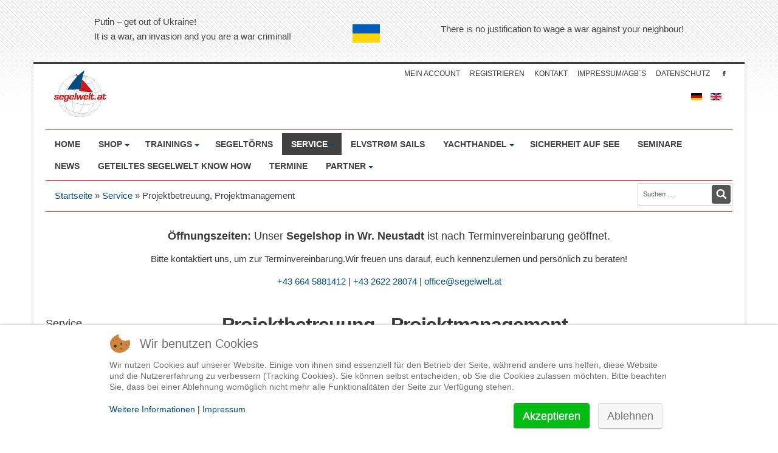

--- FILE ---
content_type: text/html; charset=utf-8
request_url: https://www.segelwelt.at/eignerbetreuung/projektbetreuung-projektmanagement.html
body_size: 11901
content:
<!doctype html>
<!--[if lt IE 7]> <html class="no-js lt-ie9 lt-ie8 lt-ie7" lang="en"> <![endif]-->
<!--[if IE 7]>    <html class="no-js lt-ie9 lt-ie8" lang="en"> <![endif]-->
<!--[if IE 8]>    <html class="no-js lt-ie9" lang="en"> <![endif]-->
<!--[if gt IE 8]><!--> <html class="no-js" lang="en"><!--<![endif]-->

<head>
<script type="text/javascript">  (function(){   function blockCookies(disableCookies, disableLocal, disableSession){   if(disableCookies == 1){   if(!document.__defineGetter__){   Object.defineProperty(document, 'cookie',{   get: function(){ return ''; },   set: function(){ return true;}   });   }else{   var oldSetter = document.__lookupSetter__('cookie');   if(oldSetter) {   Object.defineProperty(document, 'cookie', {   get: function(){ return ''; },   set: function(v){   if(v.match(/reDimCookieHint\=/)) {   oldSetter.call(document, v);   }   return true;   }   });   }   }   var cookies = document.cookie.split(';');   for (var i = 0; i < cookies.length; i++) {   var cookie = cookies[i];   var pos = cookie.indexOf('=');   var name = '';   if(pos > -1){   name = cookie.substr(0, pos);   }else{   name = cookie;   }   if(name.match(/reDimCookieHint/)) {   document.cookie = name + '=; expires=Thu, 01 Jan 1970 00:00:00 GMT';   }   }   }   if(disableLocal == 1){   window.localStorage.clear();   window.localStorage.__proto__ = Object.create(window.Storage.prototype);   window.localStorage.__proto__.setItem = function(){ return undefined; };   }   if(disableSession == 1){   window.sessionStorage.clear();   window.sessionStorage.__proto__ = Object.create(window.Storage.prototype);   window.sessionStorage.__proto__.setItem = function(){ return undefined; };   }   }   blockCookies(1,1,1);   }());   </script>


  <meta name="google-site-verification" content="cPioJ_CMPrHR5RDSWyAp9vgTE5qJK2FF7SmuPaHrVX8" />
	<meta name="viewport" content="width=device-width, initial-scale=1.0">
	<base href="https://www.segelwelt.at/eignerbetreuung/projektbetreuung-projektmanagement.html" />
	<meta http-equiv="content-type" content="text/html; charset=utf-8" />
	<meta http-equiv="cleartype" content="on" />
	<meta name="keywords" content="Projektbetreuung - Projektmanagement" />
	<meta name="author" content="Lukas Rittler" />
	<meta name="description" content="Egal mit welchem Anliegen Sie an uns herantreten, wir kümmern uns um Konzept, Planung, Logistik, Ausrüstung und vieles mehr." />
	<meta name="generator" content="Joomla! - Open Source Content Management" />
	<title>Projektbetreuung, Projektmanagement</title>
	<link href="/templates/prime/favicon.ico" rel="shortcut icon" type="image/vnd.microsoft.icon" />
	<link href="https://www.segelwelt.at/component/search/?Itemid=654&amp;format=opensearch" rel="search" title="Suchen Segelwelt.at" type="application/opensearchdescription+xml" />
	<link href="/plugins/system/jcemediabox/css/jcemediabox.css?1d12bb5a40100bbd1841bfc0e498ce7b" rel="stylesheet" type="text/css" />
	<link href="/plugins/system/jcemediabox/themes/standard/css/style.css?50fba48f56052a048c5cf30829163e4d" rel="stylesheet" type="text/css" />
	<link href="/plugins/system/jce/css/content.css?ed1730bbaaf6927e2d2ad30fd7826f6b" rel="stylesheet" type="text/css" />
	<link href="/media/jui/css/bootstrap.min.css?ed1730bbaaf6927e2d2ad30fd7826f6b" rel="stylesheet" type="text/css" />
	<link href="/media/jui/css/bootstrap-responsive.min.css?ed1730bbaaf6927e2d2ad30fd7826f6b" rel="stylesheet" type="text/css" />
	<link href="/media/jui/css/bootstrap-extended.css?ed1730bbaaf6927e2d2ad30fd7826f6b" rel="stylesheet" type="text/css" />
	<link href="/media/com_jevents/css/bootstrap.css" rel="stylesheet" type="text/css" />
	<link href="/media/com_jevents/css/bootstrap-responsive.css" rel="stylesheet" type="text/css" />
	<link href="/components/com_jevents/assets/css/jevcustom.css?v=3.6.8" rel="stylesheet" type="text/css" />
	<link href="/media/mod_languages/css/template.css?ed1730bbaaf6927e2d2ad30fd7826f6b" rel="stylesheet" type="text/css" />
	<link href="/plugins/system/cookiehint/css/redimstyle.css?ed1730bbaaf6927e2d2ad30fd7826f6b" rel="stylesheet" type="text/css" />
	<style type="text/css">
.mod_events_latest_content {
font-weight: bold;
}#redim-cookiehint-bottom {position: fixed; z-index: 99999; left: 0px; right: 0px; bottom: 0px; top: auto !important;}
	</style>
	<script type="application/json" class="joomla-script-options new">{"csrf.token":"79113f2532a2d55eda2f86b3d9c11f58","system.paths":{"root":"","base":""},"system.keepalive":{"interval":3540000,"uri":"\/component\/ajax\/?format=json"}}</script>
	<script src="/media/jui/js/jquery.min.js?ed1730bbaaf6927e2d2ad30fd7826f6b" type="text/javascript"></script>
	<script src="/media/jui/js/jquery-noconflict.js?ed1730bbaaf6927e2d2ad30fd7826f6b" type="text/javascript"></script>
	<script src="/media/jui/js/jquery-migrate.min.js?ed1730bbaaf6927e2d2ad30fd7826f6b" type="text/javascript"></script>
	<script src="/media/system/js/caption.js?ed1730bbaaf6927e2d2ad30fd7826f6b" type="text/javascript"></script>
	<script src="/plugins/system/jcemediabox/js/jcemediabox.js?0c56fee23edfcb9fbdfe257623c5280e" type="text/javascript"></script>
	<script src="/media/system/js/mootools-core.js?ed1730bbaaf6927e2d2ad30fd7826f6b" type="text/javascript"></script>
	<script src="/media/system/js/core.js?ed1730bbaaf6927e2d2ad30fd7826f6b" type="text/javascript"></script>
	<script src="/media/system/js/mootools-more.js?ed1730bbaaf6927e2d2ad30fd7826f6b" type="text/javascript"></script>
	<script src="/media/jui/js/bootstrap.min.js?ed1730bbaaf6927e2d2ad30fd7826f6b" type="text/javascript"></script>
	<!--[if lt IE 9]><script src="/media/system/js/polyfill.event.js?ed1730bbaaf6927e2d2ad30fd7826f6b" type="text/javascript"></script><![endif]-->
	<script src="/media/system/js/keepalive.js?ed1730bbaaf6927e2d2ad30fd7826f6b" type="text/javascript"></script>
	<script type="text/javascript">
jQuery(window).on('load',  function() {
				new JCaption('img.caption');
			});JCEMediaBox.init({popup:{width:"",height:"",legacy:0,lightbox:0,shadowbox:0,resize:1,icons:1,overlay:1,overlayopacity:0.8,overlaycolor:"#000000",fadespeed:500,scalespeed:500,hideobjects:0,scrolling:"fixed",close:2,labels:{'close':'Close','next':'Next','previous':'Previous','cancel':'Cancel','numbers':'{$current} of {$total}'},cookie_expiry:"",google_viewer:0},tooltip:{className:"tooltip",opacity:0.8,speed:150,position:"tr",offsets:{x: 16, y: 16}},base:"/",imgpath:"plugins/system/jcemediabox/img",theme:"standard",themecustom:"",themepath:"plugins/system/jcemediabox/themes",mediafallback:0,mediaselector:"audio,video"});jQuery(function($){ initTooltips(); $("body").on("subform-row-add", initTooltips); function initTooltips (event, container) { container = container || document;$(container).find(".hasTooltip").tooltip({"html": true,"container": "body"});} });
	</script>

<!--[if lt IE 9]>
<script src="http://html5shiv.googlecode.com/svn/trunk/html5.js"></script>
<script src="/templates/prime/js/selectivizr-min.js"></script>
<script src="/templates/prime/js/modernizr.js"></script>
<![endif]-->

	<link rel="stylesheet" type="text/css" href="/templates/prime/css/ie9-10.css" media="screen" />
    <link rel="stylesheet" type="text/css" href="/templates/prime/css/text.css" media="screen" />
    <link rel="stylesheet" type="text/css" href="/templates/prime/css/layout.css" media="screen" />
    <link rel="stylesheet" type="text/css" href="/templates/prime/css/nav.css" media="screen" />
    <link rel="stylesheet" type="text/css" href="/templates/prime/css/typography.css" media="screen" />
    <link rel="stylesheet" type="text/css" href="/templates/prime/css/template.css" media="screen" />
	<link rel="stylesheet" type="text/css" href="/templates/prime/css/responsive-template.css" media="screen" />
	<link rel="stylesheet" type="text/css" href="/templates/prime/css/print.css" media="print" />
	<link rel="stylesheet" type="text/css" href="/templates/prime/css/vm-prime.css" media="screen" />
    <link rel="stylesheet" type="text/css" href="/templates/prime/css/Custom_1.css" media="screen" />

<script type="text/javascript">
  WebFontConfig = {
    google: { families: [ 'Open+Sans:300italic,400italic,700italic,800italic,400,300,700,800:latin' ] }
  };
  (function() {
    var wf = document.createElement('script');
    wf.src = ('https:' == document.location.protocol ? 'https' : 'http') +
      '://ajax.googleapis.com/ajax/libs/webfont/1/webfont.js';
    wf.type = 'text/javascript';
    wf.async = 'true';
    var s = document.getElementsByTagName('script')[0];
    s.parentNode.insertBefore(wf, s);
  })(); </script>
	<script src="/templates/prime/js/selectnav.min.js"></script>
<!--[if IE 6]> <link rel="stylesheet" type="text/css" href="/templates/prime/css/ie6.css" media="screen" /> <![endif]-->
<!--[if IE 7]> <link rel="stylesheet" type="text/css" href="/templates/prime/css/ie.css" media="screen" /> <![endif]-->
    	 
	<script type="text/javascript" src="/templates/prime/js/superfish.js"></script>
	<script type="text/javascript" src="/templates/prime/js/supersubs.js"></script>
	<script type="text/javascript">
    jQuery(document).ready(function(){ 
        jQuery("ul.menu-nav").supersubs({ 
			minWidth: 18,
            extraWidth:  1
        }).superfish({ 
            delay:500,
            animation:{opacity:'show',height:'show',width:'show'},
            speed:'normal',
            autoArrows:true,
            dropShadows:false 
        });
    }); 
	</script>
			<script type="text/javascript">
	jQuery(document).ready(function() {
		jQuery('#menupanel').on('click', function() {
			jQuery('div.panel1').animate({
				'width': 'show'
			}, 300, function() {
				jQuery('div.menupanel').fadeIn(200);
			});
		});
		jQuery('span.closemenu').on('click', function() {
			jQuery('div.menupanel').fadeOut(200, function() {
				jQuery('div.panel1').animate({
					'width': 'hide'
				}, 300);
			});
		});
	});
	</script>
				<script type="text/javascript" src="/templates/prime/js/jquery.dropkick-1.0.0.js"></script>
	<script type="text/javascript">
	jQuery(document).ready(function() {
		jQuery('.default-currency').dropkick();
	});
	</script>
			
		
    <style type="text/css">
	body {font-size: 15px;}
	#site-name-handler{height:108px; }
	#sn-position h1{left:10px;top:10px;color:#414141;font-size:13px;}
	#sn-position h1 a {color:#414141;}
	#sn-position h2 {left:25px;top:75px;color:#ababab;font-size:12px;}
	ul.columns-2 {width: 360px !important;}
	ul.columns-3 {width: 500px !important;}
	ul.columns-4 {width: 660px !important;}
	ul.columns-5 {width: 860px !important;}
		
 
body{background-color:#ffffff;color:#414141;}
.main-bg {background-color: #ffffff;border-top: 3px solid #414141;}
a,a:hover, .moduletable_menu ul.menu li ul li a:hover, .PricesalesPrice {color:#004d80;}
.custom-color1{color:#414141;}
.custom-color2{color:#ffffff;}
.custom-color3{color:#004d80;}
#search-position .search .inputbox{color:#555555;}
#search-position .search{border: 1px solid #cccccc;}
#search-position .search .button, #search-position .search .advanced-search-button:hover {background-color:#555555 !important;color: #ffffff !important;}
#search-position .search .advanced-search-button{background-color: #f2f2f2;color: #949494;}
#search-position .search .button:hover{color: #ffffff !important;background-color: #004d80 !important;}
.pr-add, .pr-add-bottom,.featured-view .spacer h3, .latest-view .spacer h3, .topten-view .spacer h3, .recent-view .spacer h3, .related-products-view .spacer h3, .browse-view .product .spacer h2,.featured-view .spacer .product_s_desc, .latest-view .spacer .product_s_desc, .topten-view .spacer .product_s_desc, .recent-view .spacer .product_s_desc, .related-products-view .spacer .product_s_desc, .browse-view .product .spacer .product_s_desc {color: #414141;}
.pr-add a, .pr-add-bottom a,.featured-view .spacer h3 a, .latest-view .spacer h3 a, .topten-view .spacer h3 a, .recent-view .spacer h3 a, .related-products-view .spacer h3 a, .browse-view .product .spacer h2 a, .h-pr-title a{color: #414141 !important;}
.category-view .row-fluid .category .spacer h2 a .cat-title {background: rgba(255,255,255,0.7);color: #414141;}
.category-view .row-fluid:hover .category:hover .spacer h2 a .cat-title {background: rgba(255,255,255,0.89);}
.button, button, a.button, dt.tabs.closed:hover, dt.tabs.closed:hover h3 a, .closemenu, .vmproduct.productdetails .spacer:hover .pr-add, .vmproduct.productdetails .spacer:hover .pr-add-bottom, a.product-details:hover, input.addtocart-button, a.ask-a-question, .highlight-button, .vm-button-correct,span.quantity-controls input.quantity-plus, span.quantity-controls input.quantity-minus, .cartpanel span.closecart, .vm-pagination ul li a, #LoginForm .btn-group > .dropdown-menu, #LoginForm .btn-group > .dropdown-menu a, .popout-price, .popout-price .PricesalesPrice {color: #ffffff !important;background-color: #004d80 !important;}
.button:hover, button:hover, a.button:hover, .closemenu:hover, a.product-details, input.addtocart-button:hover, a.ask-a-question:hover, .highlight-button:hover, .vm-button-correct:hover, span.quantity-controls input.quantity-plus:hover, span.quantity-controls input.quantity-minus:hover, .cartpanel span.closecart:hover, .vm-pagination ul li a:hover{color: #ffffff !important;background-color: #555555 !important;}
#LoginForm .btn-group > .dropdown-menu a:hover{background: #555555 !important;}
#LoginForm .caret {border-top-color: #ffffff !important;}
a#menupanel {background-color: #004d80;}
a#menupanel:hover{background-color: #555555 !important;}
.rm-line { background-color: #ffffff; }
.cart-button .popover-content{color:#afafaf;}
.cart-button .popover{background:#ffffff;border:1px solid #d9d9d9;}
.cart-button .popover.bottom .arrow{border-bottom-color:#ffffff;}
.cart-button .popover.bottom .arrow:after{border-bottom-color:#d9d9d9;}
#slideshow-handler, .moduletable, .moduletable_menu, div.spacer, li.spacer, div.panel2, .category_description, .productdetails-view, fieldset.phrases, fieldset.word, fieldset.only, .search .form-limit, .cart-view, .item-page,.categories-list,.blog,.blog-featured,.category-list,.archive{background:#ffffff;color: #393939;}
dt.tabs.open, .category-view .spacer, .latest-view .spacer, .topten-view .spacer, .recent-view .spacer, .featured-view .spacer, .browse-view .spacer {background-color: #ffffff;}
.moduletable a, div.panel2 a, .category_description a, .productdetails-view a{color: #004d80;}
#social-links li a{background-color: #ffffff;}
#social-links li a:hover{background-color: #004d80 !important;}
#top-nav-handler a, .dk_label, .dk_toggle, .dk_toggle:hover{color: #393939;}
.camera_wrap .camera_pag .camera_pag_ul li {background: #ffffff;}
.camera_commands > .camera_play,.camera_commands > .camera_stop,.camera_prevThumbs div,.camera_nextThumbs div {background-color: #ffffff !important;}
.camera_wrap .camera_pag .camera_pag_ul li.cameracurrent > span, .camera_wrap .camera_pag .camera_pag_ul li:hover > span,.product-sl-handler ol li:hover, .product-sl-handler ol li.current{background-color: #004d80;}
.camera_thumbs_cont ul li > img {border: 1px solid #ffffff !important;}
.camera_caption h1 {color: #414141;background-color: rgba(255,255,255,.89);}
.camera_caption p {color: #ffffff;background-color: rgba(0,0,0,.89);}
#menu .menu-nav li a, #menu .menu-nav ul a, #menu .menu-nav ul ul a, ul.menu-nav li a small, .panel1, .panel1 a {color: #414141;}
.menu-nav li.active > a {background-color: #414141;color: #ffffff !important;}
#menu .menu-nav a:hover, .menu-nav li.sfHover > a, .menu-nav li a:hover, .menupanel ul.selectnav li a:hover, .dk_options a:hover, .dk_option_current a, a#menupanel:hover, #quick-menu li a:hover, #log-panel li a:hover {background-color: #004d80;color: #ffffff !important;}
#menu .menu-nav > li > a .sf-sub-indicator,.dk_label .drop-arrow{border-top-color: #004d80 !important;}
.dk_options a,.cartpanel a{color: #004d80;}
#menu .menu-nav > li > a:hover .sf-sub-indicator, #menu .menu-nav > li.sfHover > a .sf-sub-indicator{border-top-color: #414141 !important;}
#menu .menu-nav ul li a:hover .sf-sub-indicator,#menu .menu-nav ul li.sfHover > a .sf-sub-indicator{border-left-color: #414141!important;}
#menu .menu-nav ul li a .sf-sub-indicator{border-left-color: #004d80 !important;}
#menu .menu-nav li ul, #menu .menu-nav li ul li ul, #nav ol, #nav ul, #nav ol ol, #nav ul ul,.dk_options, .panel1 {background-color: #ffffff !important;border:1px solid #d9d9d9;}
@media (max-width: 767px) { 
	#quick-menu li a:hover, #log-panel li a:hover	{color: #ffffff !important;background-color: #004d80;}
}
thead th, table th, tbody th, tbody td, #menu-handler, #top-modules {border-top: 1px solid #cd1719;}
tbody th, tbody td, h2 .contact-name, .search-results dt.result-title, #menu-handler, #brcr, .moduletable > h3{	border-bottom: 1px solid #cd1719;}
ul.vmmanufacturer {border-top: 1px solid #cccccc;}
ul.vmmanufacturer li{border-right: 1px solid #cccccc;}
.product-price{color: #7d7d7d;}
.moduletable_menu ul.menu li, .VMmenu li{border-bottom: 1px solid #cccccc;}
.moduletable_menu ul.menu li a, .latestnews_menu li a, .VMmenu li div a{color: #7d7d7d;}
.moduletable_menu ul.menu li a:hover, ul.latestnews_menu li a:hover, .VMmenu li div a:hover{background-color:#004d80;color:#ffffff;}
.VMmenu ul li div a:hover{color: #004d80 !important;}
.moduletable_style1{background-color: #004d80;color: #ffffff;}
.moduletable_style1 a{color: #ffffff !important;}
.moduletable_style1:hover{background-color: #004d80;border: 1px solid ;color: #ffffff;}
.moduletable_style1:hover a {color: #ffffff !important;}
.moduletable_style2 img.pulsar {background-color: #004d80;}
#bot-modules {background-color: #ffffff;color: #414141;}
#bot-modules a {color: #004d80;}
#bot-modules-2 {background-color: #ffffff;color: #414141;}
#bot-modules-2 ul li {color: #004d80;}
#bot-modules-2 a { color: #7f7f7f;}
#footer{;color: #9d9d9d;}
#footer a{color: #414141;}
#footer a:hover{color: #004d80;}
</style>
  <script>
  (function(i,s,o,g,r,a,m){i['GoogleAnalyticsObject']=r;i[r]=i[r]||function(){
  (i[r].q=i[r].q||[]).push(arguments)},i[r].l=1*new Date();a=s.createElement(o),
  m=s.getElementsByTagName(o)[0];a.async=1;a.src=g;m.parentNode.insertBefore(a,m)
  })(window,document,'script','//www.google-analytics.com/analytics.js','ga');

  ga('create', 'UA-67915244-1', 'auto');
  ga('send', 'pageview');

</script>
</head>
<body>

	<div class="ukra">
 		<div><p>Putin – get out of Ukraine! <br /> It is a war, an invasion and you are a war criminal! </p></div>	

		<div>
			<img src="https://www.segelwelt.at/images/Flag_of_Ukraine.png">
		</div>
		<div
		><p>There is no justification to wage a war against your neighbour!</p>
		</div>
	</div>

<div class="container main-bg">
	<div id="main-handler">
		<header id="top-handler">
			
			<div id="top">
				<div class="row-fluid">
						<div id="site-name-handler" class="span5">
							<div id="sn-position">
																					<h1> <a href="/"><img alt="Segelwelt.at" src="/images/BIGG_segelwelt.png" /></a></h1>
																												<h2>  </h2>
														</div>
						</div>
						<div id="top-nav-handler" class="span7">
												<nav id="social">
							<ul id="social-links">
																								<li><a href="https://www.facebook.com/pages/Segelweltat/203481386328530?fref=ts" title="Facebook" id="facebook" target="_blank"><span>Facebook</span></a></li>																																																															</ul>
						</nav>
												<div id="top-quick-nav">
														<div id="quick-menu">
<ul class="menu">
<li class="item-610"><a href="/kontakt.html" ><span class="link-no-image">Kontakt</span></a></li><li class="item-705"><a href="/impressum-agb´s.html" ><span class="link-no-image">Impressum/AGB´s</span></a></li><li class="item-921"><a href="/datenschutz.html" ><span class="link-no-image">Datenschutz</span></a></li></ul>

<script>selectnav('', {
  nested: true,
  indent: '-'
}); </script></div>
																					<ul id="log-panel">
																<li><a data-toggle="modal" href="#LoginForm" class="open-register-form">Mein account</a></li>
																<li><a id="v_register" href="/component/users/?view=registration&amp;Itemid=607"> Registrieren </a></li>
															</ul>
													</div>
												<div id="LoginForm" class="modal hide fade" tabindex="-1" role="dialog" aria-labelledby="myModalLabel" aria-hidden="true" style="display: none;">
							<div class="modal-header"><span id="myModalLabel">Mein account</span></div>
							<div class="modal-body">
<form action="https://www.segelwelt.at/eignerbetreuung/projektbetreuung-projektmanagement.html" method="post" id="login-form" class="form-horizontal" >
		<fieldset class="userdata">
	

	
		<div class="control-group">
			<label class="control-label" for="modlgn-username">Benutzername</label>
			<div class="controls">
				<input id="modlgn-username" type="text" name="username" class="input-small" tabindex="0" size="18" placeholder="Benutzername" />
			</div>
		</div>
		<div class="control-group">
			<label class="control-label" for="modlgn-passwd">Passwort</label>
			<div class="controls">
				<input id="modlgn-passwd" type="password" name="password" class="input-small" tabindex="0" size="18" placeholder="Passwort" />
			</div>
		</div>
		
  
		<div class="control-group">
			<div class="control-label">
			
				<div class="btn-group">
				  <button class="button" type="submit" name="Submit">Anmelden</button>
				  <button class="button dropdown-toggle" data-toggle="dropdown">
					<span class="caret"></span>
				  </button>
					<ul class="dropdown-menu">
						<li>
							<a href="/component/users/?view=reset&amp;Itemid=607">
							Passwort vergessen?</a>
						</li>
						<li>
							<a href="/component/users/?view=remind&amp;Itemid=607">
							Benutzername vergessen?</a>
						</li>
												<li>
							<a href="/component/users/?view=registration&amp;Itemid=607">
								Registrieren</a>
						</li>
											</ul>
				</div>
				
				
			</div>


									<div class="controls">
				<label class="inline" for="modlgn-remember">
				
				<input type="checkbox" name="remember" class="checkbox" value="yes" id="modlgn-remember"> Angemeldet bleiben				
				</label>
			</div>
		</div>

	</fieldset>
	<input type="hidden" name="option" value="com_users" />
	<input type="hidden" name="task" value="user.login" />
	<input type="hidden" name="return" value="aW5kZXgucGhwP0l0ZW1pZD02MTImbGFuZz1kZS1ERQ==" />
	<input type="hidden" name="79113f2532a2d55eda2f86b3d9c11f58" value="1" />	</fieldset>
	

	

	</form>

</div>
							<div class="modal-footer"><a class="button" data-dismiss="modal">Close</a></div>
						</div>
												
						<div class="clear-sep"></div>
				
					
											<div id="currency"><div class="mod-languages">

	<ul class="lang-inline" dir="ltr">
									<li class="lang-active">
			<a href="https://www.segelwelt.at/eignerbetreuung/projektbetreuung-projektmanagement.html">
												<img src="/media/mod_languages/images/de.gif" alt="German de-DE" title="German de-DE" />										</a>
			</li>
								<li>
			<a href="/en/service/project-management-project-support.html">
												<img src="/media/mod_languages/images/en.gif" alt="English (UK)" title="English (UK)" />										</a>
			</li>
				</ul>

</div>
</div>
										</div>
				</div>
			</div>
			<div class="clear"> </div>
						<nav id="menu">
				<div id="menu-handler">
					<div class="row-fluid">
						<div>
<ul class="menu-nav" id="nav">
<li class="item-607"><a href="/" ><span class="link-no-image">Home</span></a></li><li class="item-612 deeper parent"><a href="/shop-de.html" title="Segelbekleidung - Sicherheitsausrüstung - Bootszubehör" ><span class="link-no-image">Shop</span></a><ul ><li class="item-850"><a href="/shop-de/herstellerkataloge.html" ><span class="link-no-image">Herstellerkataloge</span></a></li><li class="clear"> </li></ul></li><li class="item-622 deeper parent"><a href="/trainings.html" title="ISAF Sicherheitstraining - Segeltraining" ><span class="link-no-image">Trainings</span></a><ul ><li class="item-624"><a href="/trainings/world-sailing-sicherheitstraining.html" ><span class="link-no-image">World Sailing Sicherheitstraining</span></a></li><li class="item-799"><a href="/trainings/world-sailing-sicherheitstraining-refresher.html" ><span class="link-no-image">World Sailing Sicherheitstraining Refresher</span></a></li><li class="item-625"><a href="/trainings/wsvo-sicherheitstraining.html" ><span class="link-no-image">WSVO Sicherheitstraining</span></a></li><li class="item-626"><a href="/trainings/segeltraining.html" ><span class="link-no-image">Segeltraining</span></a></li><li class="item-856"><a href="/trainings/spinnakerkurs.html" ><span class="link-no-image">Spinnakerkurs</span></a></li><li class="item-864"><a href="/trainings/hochseetraining.html" ><span class="link-no-image">Hochseetraining</span></a></li><li class="item-656"><a href="/trainings/big-boat-training-vo60.html" ><span class="link-no-image">Big Boat Training - VO60</span></a></li><li class="item-871"><a href="/trainings/ergänzungskurs-segeln.html" ><span class="link-no-image">Ergänzungskurs Segeln</span></a></li><li class="item-627"><a href="/trainings/individualtraining.html" ><span class="link-no-image">Individualtraining</span></a></li><li class="item-657"><a href="/trainings/segeltraining-fuer-fahrtensegelerinnen.html" ><span class="link-no-image">Segeltraining für FahrtensegelerInnen</span></a></li><li class="item-808"><a href="/trainings/training-für-eignerinnen.html" ><span class="link-no-image">Training für EignerInnen</span></a></li><li class="item-925"><a href="/trainings/hafenmanöver-spezial.html" ><span class="link-no-image">Hafenmanöver - Spezial</span></a></li><li class="item-952"><a href="/trainings/skippertraining-im-solent.html" ><span class="link-no-image">Skippertraining im Solent</span></a></li><li class="clear"> </li></ul></li><li class="item-661"><a href="/segeltörns.html" ><span class="link-no-image">Segeltörns</span></a></li><li class="item-666 active deeper parent"><a href="/eignerbetreuung.html" ><span class="link-no-image">Service</span></a><ul ><li class="item-651"><a href="/eignerbetreuung/rope-and-rigging.html" ><span class="link-no-image">Leinen und Spleißservice</span></a></li><li class="item-654 current active"><a href="/eignerbetreuung/projektbetreuung-projektmanagement.html" ><span class="link-no-image">Projektbetreuung, Projektmanagement</span></a></li><li class="item-652"><a href="/eignerbetreuung/yachtservice.html" ><span class="link-no-image">Yachtservice</span></a></li><li class="item-754"><a href="/eignerbetreuung/riggservice.html" ><span class="link-no-image">Riggservice</span></a></li><li class="item-665"><a href="/eignerbetreuung/legal-services.html" ><span class="link-no-image">Legal Services</span></a></li><li class="item-653"><a href="/eignerbetreuung/wetter-routing-service.html" ><span class="link-no-image">Wetter Routing Service</span></a></li><li class="clear"> </li></ul></li><li class="item-664"><a href="/elvstrom-sails.html" ><span class="link-no-image">Elvstrøm Sails</span></a></li><li class="item-866 deeper parent"><a href="/yachthandel.html" ><span class="link-no-image">Yachthandel</span></a><ul ><li class="item-828 deeper parent"><a href="/yachthandel/beneteau-first-seascape.html" ><span class="link-no-image">Beneteau First / Seascape </span></a><ul ><li class="item-855"><a href="/yachthandel/beneteau-first-seascape/beneteau-first-14.html" ><span class="link-no-image">Beneteau First 14</span></a></li><li class="item-829"><a href="/yachthandel/beneteau-first-seascape/beneteau-first-18.html" ><span class="link-no-image">Beneteau First 18</span></a></li><li class="item-830"><a href="/yachthandel/beneteau-first-seascape/beneteau-first-24.html" ><span class="link-no-image">Beneteau First 24</span></a></li><li class="item-831"><a href="/yachthandel/beneteau-first-seascape/beneteau-first-27.html" ><span class="link-no-image">Beneteau First 27</span></a></li><li class="item-956"><a href="/yachthandel/beneteau-first-seascape/beneteau-first-30.html" ><span class="link-no-image">Beneteau First 30</span></a></li><li class="item-957"><a href="/yachthandel/beneteau-first-seascape/beneteau-first-36.html" ><span class="link-no-image">Beneteau First 36</span></a></li><li class="item-958"><a href="/yachthandel/beneteau-first-seascape/beneteau-first-probesegeln.html" ><span class="link-no-image">Beneteau First Probesegeln</span></a></li><li class="item-832"><a href="/yachthandel/beneteau-first-seascape/seascape-charter.html" ><span class="link-no-image">Seascape Charter</span></a></li><li class="item-842"><a href="https://www.segelwelt.at/shop-de/130/seascape-beneteau-first.html" target="_blank" ><span class="link-no-image">Seascape / First Shop</span></a></li><li class="item-843"><a href="/yachthandel/beneteau-first-seascape/seascape-first-gebrauchtboote.html" ><span class="link-no-image">Seascape / First Gebrauchtboote</span></a></li><li class="item-833"><a href="/yachthandel/beneteau-first-seascape/first-events.html" ><span class="link-no-image">First Events</span></a></li><li class="clear"> </li></ul></li><li class="item-924"><a href="/yachthandel/l30.html" ><span class="link-no-image">L30</span></a></li><li class="item-927"><a href="/yachthandel/beneteau-first-36-charter.html" ><span class="link-no-image">Beneteau First 36 Charter</span></a></li><li class="item-867"><a href="/yachthandel/rapido-trimarane.html" ><span class="link-no-image">Rapido Trimarane</span></a></li><li class="item-868"><a href="/yachthandel/oceantec-50.html" ><span class="link-no-image">Oceantec 50</span></a></li><li class="item-872"><a href="/yachthandel/brokerage.html" ><span class="link-no-image">Brokerage</span></a></li><li class="item-954"><a href="/yachthandel/trinity21.html" ><span class="link-no-image">Trinity21</span></a></li><li class="clear"> </li></ul></li><li class="item-658"><a href="/sicherheit-auf-see.html" ><span class="link-no-image">Sicherheit auf See</span></a></li><li class="item-662"><a href="/seminare.html" ><span class="link-no-image">Seminare</span></a></li><li class="item-655"><a href="/news.html" ><span class="link-no-image">News</span></a></li><li class="item-809"><a href="/geteiltes-segelwelt-know-how.html" ><span class="link-no-image">Geteiltes Segelwelt Know How</span></a></li><li class="item-669"><a href="/termine.html" ><span class="link-no-image">Termine</span></a></li><li class="item-860 deeper parent"><a href="/partner.html" ><span class="link-no-image">Partner</span></a><ul ><li class="item-953"><a href="/partner/mountain-sea.html" ><span class="link-no-image">Mountain &amp; Sea</span></a></li><li class="item-926"><a href="https://sea-man-ship.at/hafenmanoever-spezial/" target="_blank" ><span class="link-no-image">Sea-Man-Ship</span></a></li><li class="item-862"><a href="/partner/mco-sailing-academy.html" ><span class="link-no-image">MCO Sailing Academy</span></a></li><li class="item-861"><a href="/partner/pitter-yachtcharter.html" ><span class="link-no-image">Pitter Yachtcharter</span></a></li><li class="item-869"><a href="/partner/cleansport-meet-match.html" ><span class="link-no-image">Cleansport Meet &amp; Match</span></a></li><li class="item-870"><a href="/partner/secret-atlas-ski-and-sail.html" ><span class="link-no-image">Secret Atlas Ski and Sail</span></a></li><li class="clear"> </li></ul></li></ul>

<script>selectnav('nav', {
  nested: true,
  indent: '-'
}); </script></div>
							
											</div>
				</div>
			</nav>
			

		</header>

		


					<div id="nav-line">
				<div class="row-fluid">
					<div class="span9"><div id="brcr">
<div class="breadcrumbs hidden-phone">
<a href="/" class="pathway">Startseite</a> &raquo; <a href="/eignerbetreuung.html" class="pathway">Service</a> &raquo; <span>Projektbetreuung, Projektmanagement</span></div>
</div></div>
					<div id="search-position" class="span3">
								<form action="/eignerbetreuung/projektbetreuung-projektmanagement.html" method="post">
	<div class="search">
		<input name="searchword" id="mod-search-searchword" maxlength="200"  class="inputbox" type="text" size="20" value="Suchen ..."  onblur="if (this.value=='') this.value='Suchen ...';" onfocus="if (this.value=='Suchen ...') this.value='';" /><input type="submit" value="Suchen" class="button" onclick="this.form.searchword.focus();"/>	<input type="hidden" name="task" value="search" />
	<input type="hidden" name="option" value="com_search" />
	<input type="hidden" name="Itemid" value="654" />
	</div>
</form>

							</div>
				</div>
			</div>
		
		<div class="row-fluid" id="slideshow-header">
		
		
				
						
					
		
		</div>

		<div id="content-handler">
					

						
						
									
			<div id="tmp-container">
					
										<div class="row-fluid">
						<div class="span12"><div id="newsflash-position">		<div class="moduletable">
								<div class="module-content">

<div class="custom"  >
	<h3 style="text-align: center;"><strong>Öffnungszeiten:&nbsp;</strong>Unser <strong>Segelshop in Wr. Neustadt&nbsp;</strong>ist<strong>&nbsp;</strong>nach Terminvereinbarung geöffnet.</h3>
<p style="text-align: center;">Bitte kontaktiert uns, um zur Terminvereinbarung. Wir freuen uns darauf, euch kennenzulernen und persönlich zu beraten!</p>
<p style="text-align: center;"><a href="tel:00436645881412">+43 664 5881412</a> | <a href="tel:0043262228074">+43 2622 28074</a> | <a href="mailto:office@segelwelt.at">office@segelwelt.at</a></p></div>
</div>
		</div>
	</div></div>
					</div>
										<div id="main-content-handler">
						<div class="row-fluid">
														<div class="span3">
								
								
										<div class="moduletable">
									<h3>Service</h3>
								<div class="module-content">
<ul class="menu">
<li class="item-651"><a href="/eignerbetreuung/rope-and-rigging.html" ><span class="link-no-image">Leinen und Spleißservice</span></a></li><li class="item-654 current"><a href="/eignerbetreuung/projektbetreuung-projektmanagement.html" ><span class="link-no-image">Projektbetreuung, Projektmanagement</span></a></li><li class="item-652"><a href="/eignerbetreuung/yachtservice.html" ><span class="link-no-image">Yachtservice</span></a></li><li class="item-754"><a href="/eignerbetreuung/riggservice.html" ><span class="link-no-image">Riggservice</span></a></li><li class="item-665"><a href="/eignerbetreuung/legal-services.html" ><span class="link-no-image">Legal Services</span></a></li><li class="item-653"><a href="/eignerbetreuung/wetter-routing-service.html" ><span class="link-no-image">Wetter Routing Service</span></a></li></ul>

<script>selectnav('', {
  nested: true,
  indent: '-'
}); </script></div>
		</div>
	
								
										<div class="moduletable">
									<h3>Servicetermine</h3>
								<div class="module-content"><div class="mod_events_latest_callink"><a href="/component/jevents/monatskalender/2026/01/123.html?Itemid=754"  target="_top" >Ganzen Kalender ansehen</a></div><table class="mod_events_latest_table jevbootstrap" width="100%" border="0" cellspacing="0" cellpadding="0" align="center"><tr><td class="mod_events_latest_noevents">Keine Termine</td></tr>
</table>
</div>
		</div>
	
							</div>
														<div class="span9">
								
																								<div class="tmp-content-area">
								<article class="item-page">
		<h2>
			Projektbetreuung - Projektmanagement 		</h2>




	
	
	

	

			<p>Sie planen den Kauf einer neuen Yacht? Sie wollen Ihre eigene Yacht nach Ihren Vorstellung realisieren? Sie planen eine Regattasaison mit Ihrem Team bei den angesagtesten Regatten?</p>
<p>Egal mit welchem Anliegen Sie an uns herantreten, Segelwelt.at kümmert sich um Konzept, Planung, Logistik, Ausrüstung und vieles mehr.</p>
<p>Unser Team kann auf über 30 Jahre Projekterfahrung zurückblicken und bemüht sich um eine Realisierung Ihrer individuellen Vorstellungen.</p>
<p><strong><a href="/kontakt/15.html" target="_blank">Kontaktieren</a></strong> Sie uns mit Ihren Wünschen.</p>
<hr />
<p><strong>Beispiele:</strong></p>
<h4><strong>Eignervertretung</strong></h4>
<p>Wir vertreten Ihre Interessen gegenüber der Werft im Rahmen einen Neubaus oder Restaurierung, damit Zeitpläne eingehalten und individuelle Wünsche berücksichtigt werden.</p>
<h4><strong>Yachtdesign, Yachtbau, Instandsetzung</strong></h4>
<p>Sie wollten schon immer Ihre eigens designte Yacht besitzen? Sie besitzen ein Boot und wollen es nach Ihren Vorstellungen umbauen?<br />Segewlelt.at arbeitet mit führenden Yachtdesignern, Werften, Mastherstellern, Ausstattern und Servicestationen auf der gesamten Welt zusammen und ermöglicht so eine Betreuung fast um den gesamten Globus.</p>
<h4><strong>Yachtkauf und Verkauf</strong></h4>
<p>Sie wollen sich eine neue Yacht zulegen und sind noch unschlüssig welches Schiff zu Ihnen passt.<br />Wir helfen Ihnen bei Ihrer Entscheidung und gehen auf induviduelle Vorstellungen ein um ein passendes Boot für Sie zu finden.</p>
<p>Sollten Sie beabsichtigen Ihr Boot zu verkaufen, so können Sie ebenfalls unsere Erfahrung in Anspruch nehmen.</p>
<h4><strong>Organisation einer Regattakampagne</strong></h4>
<p>Profitieren auch Sie von den Erfahrungen verschiedener Regattaprojekte wie Olympiakampagnen, Rhoute du Rhum, Hongkong Challenge bis hin zum Volvo Ocean Race.</p>
<p>Wir kümmern um darum, daß Sie Ihre Ziele erreichen, sei es mit Ihrer eigenen oder einer geliehenen Yacht.<br />Wir beraten Sie bei der Auswahl des Bootes (Kauf, Bau und Charter), stellen Ihnen auf Wunsch ein Team zusammen, organisieren den Transport/Überstellung Ihres Bootes, beraten Sie bei der Ausrüstung, erledigen die Büroarbeit und alles andere was zum Regattasport dazugehört.</p>
<h4><strong>Ausrüstung</strong></h4>
<p>Segelwelt führt ausgesuchte und von eigener Hand getestete Marken aus allen Bereichen rund um den Yachtsport. Egal ob Jolle oder Hochsee-Racer, bei uns finden sie die passenden Artikel und das dazugehörige Know-How.</p>
<h4><strong>Segelentwicklung</strong></h4>
<p>Sie suchen ein spezielles Segel?<br />Zusammen mit Elvstrøm Sails entwickeln wir gerne das für Ihre Bedürfnisse passende Segel.</p>
<p><strong>Kosten Projektbetreuung</strong></p>
<p>Unternehmensberatung, Projektberatung: €180,- /h exkl. Ust.</p>
<p>Logistik, Management, Beratung: €140,- /h exkl Ust</p>
<p>Administrative und organisatorische Projektbetreuung:&nbsp;€96,- / h exkl Ust</p>
<p>Technikerstunde: €96,- / h exkl Ust</p>
<p>Höhenarbeiten über 5m Höhe über Deck: €175,- / h exkl. Ust.</p>
<p>Helferstunde: €58,- / h exkl Ust.</p>
<p>Preise exklusive Spesen und Nebenkosten. Fahrtzeiten für Distanzen über 50km werden mit 50% des hauptsächlich verrechneten Stundensatzes verrechnet.</p>
<hr />
<p><strong>Kurzes Video über ein von uns betreutes <strong>Projekt</strong> „Class 40&nbsp; - Vaquita"</strong></p>
<p><iframe src="https://www.youtube.com/embed/9T6YXhlmTbM" width="560" height="315" frameborder="0" allowfullscreen="allowfullscreen"></iframe></p> 
		</article>

								</div>
															</div>
													</div>
					</div>
			</div>
		</div>
		
						
	</div>
</div>

<div class="container">
	<section id="bottom-bg">
	
				
			</section>
</div>


<div class="container">
	<footer id="footer">
	
		<div id="footer-line" class="row-fluid">
			<div class="span12">
<ul class="menu">
<li class="item-607"><a href="/" ><span class="link-no-image">Home</span></a></li><li class="item-612 parent"><a href="/shop-de.html" title="Segelbekleidung - Sicherheitsausrüstung - Bootszubehör" ><span class="link-no-image">Shop</span></a></li><li class="item-622 parent"><a href="/trainings.html" title="ISAF Sicherheitstraining - Segeltraining" ><span class="link-no-image">Trainings</span></a></li><li class="item-661"><a href="/segeltörns.html" ><span class="link-no-image">Segeltörns</span></a></li><li class="item-666 active parent"><a href="/eignerbetreuung.html" ><span class="link-no-image">Service</span></a></li><li class="item-664"><a href="/elvstrom-sails.html" ><span class="link-no-image">Elvstrøm Sails</span></a></li><li class="item-866 parent"><a href="/yachthandel.html" ><span class="link-no-image">Yachthandel</span></a></li><li class="item-658"><a href="/sicherheit-auf-see.html" ><span class="link-no-image">Sicherheit auf See</span></a></li><li class="item-662"><a href="/seminare.html" ><span class="link-no-image">Seminare</span></a></li><li class="item-655"><a href="/news.html" ><span class="link-no-image">News</span></a></li><li class="item-809"><a href="/geteiltes-segelwelt-know-how.html" ><span class="link-no-image">Geteiltes Segelwelt Know How</span></a></li><li class="item-669"><a href="/termine.html" ><span class="link-no-image">Termine</span></a></li><li class="item-860 parent"><a href="/partner.html" ><span class="link-no-image">Partner</span></a></li></ul>

<script>selectnav('', {
  nested: true,
  indent: '-'
}); </script></div>						<div id="foo-left-right">
				<div class="span6">

<div class="custom"  >
	<p>© 2015 Segelwelt</p></div>
</div>				<div class="span6">

<div class="custom"  >
	<p style="text-align: right;"><img src="/images/webstore.png" alt="sample" border="0" /></p></div>
</div>				<div class="clear"> </div>
			</div>
					</div>
	</footer>
</div>





<script type="text/javascript">   function cookiehintsubmitnoc(obj) {     if (confirm("Eine Ablehnung wird die Funktionen der Website beeinträchtigen. Möchten Sie wirklich ablehnen?")) {       document.cookie = 'reDimCookieHint=-1; expires=0; path=/';       cookiehintfadeOut(document.getElementById('redim-cookiehint-bottom'));       return true;     } else {       return false;     }   } </script> <div id="redim-cookiehint-bottom">   <div id="redim-cookiehint">     <div class="cookiehead">       <span class="headline">Wir benutzen Cookies</span>     </div>     <div class="cookiecontent">   <p>Wir nutzen Cookies auf unserer Website. Einige von ihnen sind essenziell für den Betrieb der Seite, während andere uns helfen, diese Website und die Nutzererfahrung zu verbessern (Tracking Cookies). Sie können selbst entscheiden, ob Sie die Cookies zulassen möchten. Bitte beachten Sie, dass bei einer Ablehnung womöglich nicht mehr alle Funktionalitäten der Seite zur Verfügung stehen.</p>    </div>     <div class="cookiebuttons">       <a id="cookiehintsubmit" onclick="return cookiehintsubmit(this);" href="https://www.segelwelt.at/eignerbetreuung/projektbetreuung-projektmanagement.html?rCH=2"         class="btn">Akzeptieren</a>           <a id="cookiehintsubmitno" onclick="return cookiehintsubmitnoc(this);" href="https://www.segelwelt.at/eignerbetreuung/projektbetreuung-projektmanagement.html?rCH=-2"           class="btn">Ablehnen</a>          <div class="text-center" id="cookiehintinfo">              <a target="_self" href="https://www.segelwelt.at/datenschutz.html">Weitere Informationen</a>                  |                  <a target="_self" href="https://www.segelwelt.at/en/impressum-agb%C2%B4s.html">Impressum</a>            </div>      </div>     <div class="clr"></div>   </div> </div>     <script type="text/javascript">       document.addEventListener("DOMContentLoaded", function(event) {         if (!navigator.cookieEnabled){           document.getElementById('redim-cookiehint-bottom').remove();         }       });       function cookiehintfadeOut(el) {         el.style.opacity = 1;         (function fade() {           if ((el.style.opacity -= .1) < 0) {             el.style.display = "none";           } else {             requestAnimationFrame(fade);           }         })();       }        function cookiehintsubmit(obj) {         document.cookie = 'reDimCookieHint=1; expires=Mon, 18 Jan 2027 23:59:59 GMT;57; path=/';         cookiehintfadeOut(document.getElementById('redim-cookiehint-bottom'));         return true;       }       function cookiehintsubmitno(obj) {         document.cookie = 'reDimCookieHint=-1; expires=0; path=/';         cookiehintfadeOut(document.getElementById('redim-cookiehint-bottom'));         return true;       }     </script>  
</body>
</html>

--- FILE ---
content_type: text/css
request_url: https://www.segelwelt.at/components/com_jevents/assets/css/jevcustom.css?v=3.6.8
body_size: 103
content:
/* 
    Document   : jevcustom
    Created on : 22-Apr-2013, 14:12:51
    Author     : Tony Partridge - GWE Systems Ltd
    Description: To allow customisation of CSS Strings where they can never be lost.
    Purpose of the stylesheet follows.
*/
.jevbootstrap a {
    color: #006cb4;
}

.jevbootstrap a:hover {
    color: #1ba4ff;
}

.jevbootstrap h3 {
border-bottom: 1px solid #cccccc;
margin-top: 3px;
}

.ev_td_left, .ev_td_right {
  border: 1px solid #000000 !important;
}

a.ev_link_row:link {
font-size: 14px;
}

.jevbootstrap hr {
border-color: rgba(0, 0, 0, 0.2);
}

--- FILE ---
content_type: text/css
request_url: https://www.segelwelt.at/templates/prime/css/nav.css
body_size: 2966
content:

/*
-----------------------------------------------
Navigation
----------------------------------------------- */

#menu {
  display: block;
}

#menu-handler {
	padding: 5px 0px;
}

#menu .menu-nav, #menu #mainlevel-nav {
  list-style: none;
  padding: 0px;
  margin: 0;
  z-index: 5001 !important;
  display: inline;
}

#menu .menu-nav li:first-child {
	border-left: 0px !important;
}
/* ESSENTIAL STYLES
----------------------------------------------- */

.menu-nav, .menu-nav * {
	margin:			0;
	padding:		0;
	list-style:		none;
}
.menu-nav {
	line-height:	1.0;
}
.menu-nav ul {
	position:		absolute;
	top:			-999em;
	width:			10em; /* left offset of submenus need to match (see below) */
}
.menu-nav ul li {
	width:			100%;
}
.menu-nav li:hover {
	visibility:		inherit; /* fixes IE7 'sticky bug' */
}
.menu-nav li {
	float:			left;
	position:		relative;
}
.menu-nav a {
	display:		block;
	position:		relative;
}
.menu-nav li:hover ul,
.menu-nav li.sfHover ul {
	left:			0em;
	top:			3.0em; /* match top ul list item height */
	z-index:		99;
}
ul.menu-nav li:hover li ul,
ul.menu-nav li.sfHover li ul {
	top:			-999em;
}
ul.menu-nav li li:hover ul,
ul.menu-nav li li.sfHover ul {
	left:			10em; /* match ul width */
	top:			0;
}
ul.menu-nav li li:hover li ul,
ul.menu-nav li li.sfHover li ul {
	top:			-999em;
}
ul.menu-nav li li li:hover ul,
ul.menu-nav li li li.sfHover ul {
	left:			10em; /* match ul width */
	top:			0;
}

.menu-nav {
	float:left;
}
.menu-nav a {
	padding: 10px 15px;
	text-decoration:none;
}

.menu-nav a, .menu-nav a:visited  { /* visited pseudo selector so IE6 applies text colour*/
	color:			#13a;
}

.menu-nav li li a {

}

#menu .menu-nav li:first-child {
	background-image: none;
	
}

#menu .menu-nav > li > a {
	font: 700 14px 'Open Sans', Arial, Helvetica, sans-serif;
	text-transform: uppercase;
}

#menu .menu-nav > li > a .sf-sub-indicator {
position: relative;
right:-4px;
top: 0.6em;
width: 0px;
height: 0px;
border-style: solid;
border-width: 4px;
border-color: transparent;
display: block;
float: right;
}

#menu .menu-nav ul > li a {
	font: 400 12px 'Open Sans', Arial, Helvetica, sans-serif;
	text-transform: none;
}

ul#nav {
	margin-left: -10px;
	padding: 4px 0px;
}

.menu-nav li {
	background:	none;
	padding: 0px;
}
.menu-nav li li {
	background: none;
	border-left: 0px !important;
	padding: 0px;
}
.menu-nav li li li {
	background: none;
}

.menu-nav li:hover, .menu-nav li.sfHover,
.menu-nav a:focus, .menu-nav a:hover, .menu-nav a:active {
	outline: 0;
	-moz-transition-duration: 0.4s;
	-webkit-transition-duration: 0.4s;
	-o-transition-duration: 0.4s;
	-ms-transition-duration: 0.4s;
	transition-duration: 0.4s;
	-webkit-transition-property: background-color;
	-ms-transition-property: background-color;
	-o-transition-property: background-color;
	-moz-transition-property: background-color;
	transition-property: background-color;
}

.menu-nav li li:hover, .menu-nav li li.sfHover,
.menu-nav li li a:focus, .menu-nav li li a:hover, .menu-nav li li a:active {
	text-decoration: none;
	outline:		0;
}

.menu-nav ul {
	opacity: 0.95;
	padding: 5px 5px !important;
	-moz-box-shadow: 0px 2px 5px rgba(0,0,0,.14);
	-webkit-box-shadow: 0px 2px 5px rgba(0,0,0,.14);
	box-shadow: 0px 2px 5px rgba(0,0,0,.14);
}

.menu-nav ul ul {
	opacity: 1.0;
	padding: 5px 5px !important;
	margin-top: -5px;
	margin: -6px 10px 10px 0px;
}

.menu-nav li a {
	font-weight: bold;
}

.menu-nav li li a {
	padding: 5px 10px;
	font-weight: normal;
	line-height: 18px;
}

.menu-nav li li img {
vertical-align: middle;
float: left;
margin: 1px 6px 10px 0;
width: 16px;
height: 16px;
}

/*** arrows **/
.menu-nav a.sf-with-ul {
/*	padding-right: 	2.25em; */
	min-width:		1px; /* trigger IE7 hasLayout so spans position accurately */
}
.sf-sub-indicator {
	position:		absolute;
	display:		block;
	right:			.15em;
	top:			1.05em; /* IE6 only */
	width: 0px;
	height: 0px;
	text-indent: 	-999em;
	overflow:		hidden;
	border-style: solid;
	border-width: 4px;
	border-color: transparent;
}
a > .sf-sub-indicator {  /* give all except IE6 the correct values */
	top:			0.7em;
	background-position: 0 -100px; /* use translucent arrow for modern browsers*/
}
/* apply hovers to modern browsers */
a:focus > .sf-sub-indicator,
a:hover > .sf-sub-indicator,
a:active > .sf-sub-indicator,
li:hover > a > .sf-sub-indicator,
li.sfHover > a > .sf-sub-indicator {
	background-position: -11px -100px; /* arrow hovers for modern browsers*/
}

/* point right for anchors in subs */
.menu-nav ul .sf-sub-indicator { background-position:  -11px 0; }
.menu-nav ul a > .sf-sub-indicator { background-position:  0 0; }
/* apply hovers to modern browsers */
.menu-nav ul a:focus > .sf-sub-indicator,
.menu-nav ul a:hover > .sf-sub-indicator,
.menu-nav ul a:active > .sf-sub-indicator,
.menu-nav ul li:hover > a > .sf-sub-indicator,
.menu-nav ul li.sfHover > a > .sf-sub-indicator {
	background-position: -11px 0; /* arrow hovers for modern browsers*/
}

/*** shadows for all but IE6 
.sf-shadow ul {
	background:	url('../images/shadow.png') no-repeat bottom right;
	padding: 0 8px 9px 0;
	-moz-border-radius-bottomleft: 17px;
	-moz-border-radius-topright: 17px;
	-webkit-border-top-right-radius: 17px;
	-webkit-border-bottom-left-radius: 17px;
}
.sf-shadow ul.sf-shadow-off {
	background: transparent;
}
**/

ul.columns-2 li {
	width: 50% !important;
}

ul.columns-2 li li, ul.columns-3 li li, ul.columns-4 li li, ul.columns-5 li li {
	width: 100% !important;
}

ul.columns-2 li ul, ul.columns-3 li ul, ul.columns-4 li ul, ul.columns-5 li ul {
	left: 100% !important;
}

ul.columns-3 li {
	width: 33.3% !important;
}

ul.columns-4 li {
	width: 25% !important;
}

ul.columns-5 li {
	width: 20% !important;
}

body div.panel1 {
	position: absolute;
	top: 10%;
	left: 10%;
	display: none;
	width: 80%;
	height: auto;
	z-index: 300000;
	margin: 0;
	float: right;
	height: auto;
	-moz-box-shadow: 0px 2px 30px rgba(0,0,0,.45);
	-webkit-box-shadow: 0px 2px 30px rgba(0,0,0,.45);
	box-shadow: 0px 2px 30px rgba(0,0,0,.45);
}


body div.panel1 .menupanel {
	padding: 20px;
}

body div.panel1 .menupanel a:hover {
	text-decoration: none;
}

.menupanel ul.selectnav {
	list-style: none;
}
.menupanel ul.selectnav li {
	margin: 0px !important;
}
.menupanel ul.selectnav li a {
	padding: 5px 5px 4px 5px;
	display: block;
}

a#menupanel { color: #ffffff;display: none;
border-radius:3px;
-webkit-border-radius:3px;
-moz-border-radius:3px;
 }

/* Pagination
-------------------------------------- */

ul.pagination {
  text-align: center !important;
  padding: 0 !important;
  margin: 0 !important;
}

ul.pagination li {
  background: none !important;
  display: inline !important;
  margin: 0 !important;
  padding: 0 5px !important;
}

/* Moduletable menus
----------------------------------------------- */
ul.menu {
  list-style:none;
}

ul.menu li {
  margin:0;
  padding: 2px 0px 4px 0px;
}

a.sublevel {
  display:block;
  padding:4px 0px 4px 24px;
  height: 100%;
  background: url(../images/ul-li-default.png) no-repeat 0 5px;
}

/* submenus
----------------------------------------------- */
ul.menu ul {
  list-style:none;
  margin:0;
}

ul.menu li ul li {
  background: none;
  margin:0;
  padding: 2px 0px 4px 22px;
}

ul.menu ul li a {
  padding-left:30px;
}

/* Quick Menu Links
----------------------------------------------- */

#quick-menu {
	float: right;
}

#quick-menu ul {margin:0px;}

#quick-menu li {
	list-style: none;
	padding: 0px !important;
	margin: 0px;
	display: inline;
	text-transform: uppercase;
}

#quick-menu li a, #log-panel li a {
	text-decoration: none !important;
	padding: 6px 8px;
	float: left;
	-moz-transition-duration: 0.4s;
	-webkit-transition-duration: 0.4s;
	-o-transition-duration: 0.4s;
	-ms-transition-duration: 0.4s;
	transition-duration: 0.4s;
	-webkit-transition-property: background-color, color;
	-ms-transition-property: background-color, color;
	-o-transition-property: background-color, color;
	-moz-transition-property: background-color, color;
	transition-property: background-color, color;
}

/* Social Links
----------------------------------------------- */

#social {
  float: right;
  z-index: 0;
  padding: 0px;
}

#social-links {
  padding: 0px 0px 0px 0px;
  margin: 0px -2px 0px 0px;
}

#social-links li {
  display: inline;
  background: none;
  margin: 0px;
}

#social-links li a {
	float: left;
	text-indent: -9999px;
	width: 31px;
	height: 31px;
	margin: 0px;
	-moz-transition-duration: 0.4s;
	-webkit-transition-duration: 0.4s;
	-o-transition-duration: 0.4s;
	-ms-transition-duration: 0.4s;
	transition-duration: 0.4s;
	-webkit-transition-property: background-color;
	-ms-transition-property: background-color;
	-o-transition-property: background-color;
	-moz-transition-property: background-color;
	transition-property: background-color;
}

#social-links li a span {
	width: 31px;
	height: 31px;
	display: block;
	background-image: url(../images/social-sprite.png);
	background-repeat: no-repeat;
	-moz-transition-duration: 0.4s;
	-webkit-transition-duration: 0.4s;
	-o-transition-duration: 0.4s;
	-ms-transition-duration: 0.4s;
	transition-duration: 0.4s;
	-webkit-transition-property: background-position;
	-ms-transition-property: background-position;
	-o-transition-property: background-position;
	-moz-transition-property: background-position;
	transition-property: background-position;
}

#social-links li a#twitter span { background-position: 0px 0px;}
#social-links li a#gplus span { background-position: -31px 0px;}
#social-links li a#facebook span { background-position: -62px 0px;}
#social-links li a#rss span { background-position: -93px 0px;}
#social-links li a#linkedin span { background-position: -124px 0px;}
#social-links li a#myspace span { background-position: -155px 0px;}
#social-links li a#vimeo span { background-position: -186px 0px;}
#social-links li a#stumbleupon span { background-position: -217px 0px;}
#social-links li a#digg span { background-position: -248px 0px;}
#social-links li a#blogger span { background-position: -279px 0px;}

#social-links li a#twitter:hover span { background-position: 0px -62px;}
#social-links li a#gplus:hover span { background-position: -31px -62px;}
#social-links li a#facebook:hover span { background-position: -62px -62px;}
#social-links li a#rss:hover span { background-position: -93px -62px;}
#social-links li a#linkedin:hover span { background-position: -124px -62px;}
#social-links li a#myspace:hover span { background-position: -155px -62px;}
#social-links li a#vimeo:hover span { background-position: -186px -62px;}
#social-links li a#stumbleupon:hover span { background-position: -217px -62px;}
#social-links li a#digg:hover span { background-position: -248px -62px;}
#social-links li a#blogger:hover span { background-position: -279px -62px;}

.tipz {
	margin-top: -54px;
	margin-left: -44px;
}
.tipz .tip        { width:82px; font: bold 10px Arial, Helvetica, sans-serif;}
.tipz .tip-title    { font-weight:bold; padding:7px 0px 7px 0px; text-align: center; }
.tipz .tip-text    { display:none; }

#footer-line ul.menu {
  padding: 0px 0px 10px 0px;
  margin: 0;
}

#footer-line ul.menu li {
  display: inline !important;
  padding: 4px 10px 0px 0px;
  margin: 0;
  background: transparent;
}

#footer-line ul.menu li a {
  display: inline !important;
  background: none;
  padding: 0;
  margin: 0;
}

#menu .menu-nav li ul, #menu .menu-nav li ul li ul, #nav ol, #nav ul, #nav ol ol, #nav ul ul,
.dk_options, .panel1, .spacer{

}

/* Moduletable Menu
----------------------------------------------- */

.moduletable_menu ul.menu, ul.latestnews_menu, .VMmenu {
  list-style:none;
}

.moduletable_menu ul.menu li, ul.latestnews_menu li, .VMmenu li, .VMmenu {
  margin:0;
  padding: 1px 0px;
}

.moduletable_menu .VmOpen ul.menu li,
.moduletable_menu .VmClose ul.menu li {border: 0px !important;}

.moduletable_menu .VmOpen ul.menu li a,
.moduletable_menu .VmClose ul.menu li a {
	font-weight: 400 !important;
	font-size:90%;
	padding: 6px 0px !important;
}

.VMmenu li {
	padding: 1px 0px !important;
	margin: 0px !important;
}
.VMmenu li div a {
}

.moduletable_menu ul.menu li a, ul.latestnews_menu li a, .VMmenu li div a {
	display: block;
	background: none;
}

.moduletable_menu ul.menu li a span.link-no-image {}

.moduletable_menu ul.menu li a:hover, ul.latestnews_menu li a:hover, .VMmenu li div a:hover {
  text-decoration: none;
}
.moduletable_menu ul.menu li ul li a:hover, .VMmenu ul li div a:hover  {
	text-decoration: underline;
	background: none !important;
}
.moduletable_menu ul.menu li ul li {
  padding: 4px 0px 4px 30px;
  background: none !important
}

.moduletable_menu ul.menu li ul li a {
  display:block;
  height: 100%;
  font-weight: normal !important;
  border: 0;
  padding: 0px !important;
  text-decoration: none;
}

.moduletable_menu li.parent.active {
	font-weight: bold;
}

.moduletable_menu ul, .moduletable_menu li  {
	background: transparent;
	margin: 0px;
	padding: 0px;
	list-style: none;
}
.moduletable_menu ul.menu, .moduletable_menu ol.menu {
	margin-top: 0px;
	margin-bottom: 0px;
}
.moduletable_menu ul.menu li ul, {
	margin-top: 0px;
	margin-bottom: 0px;
}

.moduletable_menu ul.menu li a, .moduletable_menu ol.menu li a, .moduletable_menu ul.menu li ul li a {
	margin: 0px !important;
	padding: 8px 10px;
	display: block;
	text-decoration: none;
	font-size: 100%;
	font-weight: normal;
}

.moduletable_menu ul.menu li a, .moduletable_menu ol.menu li a, ul.latestnews_menu li a, .VMmenu li div a {
	padding: 8px 0px;
	-moz-transition-duration: 0.4s;
	-webkit-transition-duration: 0.4s;
	-o-transition-duration: 0.4s;
	-ms-transition-duration: 0.4s;
	transition-duration: 0.4s;
	-webkit-transition-property: background-color, padding, -webkit-box-shadow;
	-ms-transition-property: background-color, padding, box-shadow;
	-o-transition-property: background-color, padding, box-shadow;
	-moz-transition-property: background-color, padding, -moz-box-shadow;
	transition-property: background-color, padding, box-shadow;
	font: 700 14px 'Ubuntu', Arial, Helvetica, sans-serif;
	text-transform: uppercase;
}

.VMmenu li div a {
	padding-right: 30px !important;
}

.moduletable_menu ul.menu li a:hover, .moduletable_menu ol.menu li a:hover, ul.latestnews_menu li a:hover {
	padding: 8px 10px;
}
.moduletable_menu ul.menu li a:hover, .moduletable_menu ol.menu li a:hover, .VMmenu li div a:hover {

}
.moduletable_menu ul.menu li li a:hover, .moduletable_menu ol.menu li li a:hover, .VMmenu ul li div a:hover  {
	-moz-box-shadow: none !important;
	-webkit-box-shadow: none !important;
	box-shadow: none !important;
}

.moduletable_menu ul.menu li ul li, .moduletable_menu_light ul.menu li ul li, .latestnews_menu_light li, .latestnews_menu li ul li {
	border-bottom: 0px !important
}

.latestnews_menu_light a, .latestnews_menu a, .VMmenu ul li div a {
	font-size: 90%;
	font-weight: bold;
}

.latestnews_menu_light li, latestnews_menu li {
	background-position: 8px 5px !important;
	padding-left: 30px !important;
}

.moduletable_menu ul.menu li a:hover, .moduletable_menu ol.menu li a:hover,
.moduletable_menu_light ul.menu li a:hover, .moduletable_menu_light ol.menu li a:hover, .VMmenu li div a:hover {
	margin: 0px;
	padding: 8px 10px;
	text-decoration: none;
}

.VmClose ul, .VmClose li {
	padding-left: 0px;
	margin-left: 0px;
}

.VMmenu ul li div a:hover {
	padding-left: 0px;
}

.moduletable_menu ul.menu li a img, .moduletable_menu_light ul.menu li a img {
	vertical-align: middle;
	margin: 0px!important;
	padding: 0px 6px 0px 0px!important;
	float: left;
	border-style: none!important;
	background: transparent!important;
}
.moduletable_menu ul.menu li.separator img, .moduletable_menu li.separator img, .moduletable_menu ul.menu li img,
.moduletable_menu_light ul.menu li.separator img, .moduletable_menu_light li.separator img, .moduletable_menu_light ul.menu li img {
	padding: 0px 10px 0px 5px!important;
	vertical-align: middle;
	margin: 0px!important;
	float: left;
	border-style: none!important;
	background: transparent!important;
}
.moduletable_menu ul.menu  li.active ul li a.current, .moduletable_menu ul.menu li ul li a.current, 
.moduletable_menu ul.menu li.active ul li a.active, .moduletable_menu ul.menu  li ul li a.active, 
.moduletable_menu_light ul.menu  li.active ul li a.current, .moduletable_menu_light ul.menu li ul li a.current, 
.moduletable_menu_light ul.menu li.active ul li a.active, .moduletable_menu_light ul.menu  li ul li a.active {
	background:#333333!important;
}
.moduletable_menu ul.menu li.separator .image-title, .moduletable_menu_light ul.menu li.separator .image-title  {
	font-size: 75%!important;
}
.moduletable_menu ul.menu li.separator, .moduletable_menu_light ul.menu li.separator {
	font-size: 75%!important;
	line-height: 200%!important;
}

#bot-modules ul.menu { padding: 0px; margin: 0px; }

#bot-modules ul.menu li { margin: 0px; }


--- FILE ---
content_type: text/css
request_url: https://www.segelwelt.at/templates/prime/css/template.css
body_size: 5529
content:
body.contentpane {
	background: #ffffff;
	padding: 25px;
	font-size: 12px;
}
#theme-width {
	margin: 0px auto;
}

.dk_options_inner li{list-style:none!important;}

/* modules
----------------------------------------------- */

.moduletable_menu, .moduletable, .cart-view, .item-page,.categories-list,.blog,.blog-featured,.category-list,.archive {
	
}

.moduletable_style1 {
	border-radius: 4px;
	-moz-border-radius: 4px;
	-webkit-border-radius: 4px;
	-moz-transition-duration: 0.2s;
	-webkit-transition-duration: 0.2s;
	-o-transition-duration: 0.2s;
	-ms-transition-duration: 0.2s;
	transition-duration: 0.2s;
	-webkit-transition-property:  -webkit-box-shadow,background-color, color, border-color;
	-ms-transition-property: box-shadow, background-color, color, border-color;
	-o-transition-property: box-shadow, background-color, color, border-color;
	-moz-transition-property: -moz-box-shadow, background-color, color, border-color;
	transition-property: box-shadow, background-color, color, border-color;
}

.padding-10{padding:10px !important;}
.padding-5{padding:5px !important;}

.padding-10 p, .padding-5 p { margin-bottom: 0px; }

.moduletable, .moduletable_text, .moduletable_style1, .moduletable_style2, .browse-view .row, .moduletable_menu {
	height: 100%;
	margin-bottom: 20px;
}

.moduletable_style2 {
	border: none !important;
}

.item-page .moduletable {
	border: 0px;
}

.moduletable .module-content, .category-view .row, .featured-view .row, .latest-view .row, .topten-view .row, .browse-view .row {
	padding: 0px 0px 3px 0px;
}
.moduletable_empty, .moduletable_menu {
	height: 100%;
}
.moduletable_menu .module-content {
	padding: 0px;
}

.moduletable, .moduletable_menu, .spacer, #slideshow-handler, .category_description, .productdetails-view {

}

.moduletable:hover, .moduletable_menu:hover, .spacer:hover, #slideshow-handler:hover, .moduletable_style1:hover, .category_description:hover, .productdetails-view:hover, .cart-view:hover, .item-page:hover,.categories-list:hover,.blog:hover,.blog-featured:hover,.category-list:hover,.archive:hover {

}

.category_description, .productdetails-view {
	padding: 20px;
	border-radius: 4px;
	-moz-border-radius: 4px;
	-webkit-border-radius: 4px;
}

.moduletable_style2 .module-content {
	padding: 10px 0px;
}

.moduletable_menu h3 {
	letter-spacing: -1px;
	font-weight: 300;
	padding: 15px 0px;
	font-size: 18px;
	margin-bottom: 0px !important;
}

.moduletable_menu p {
	padding-bottom: 5px;
}

.moduletable_empty h1 {
	margin-bottom: 2px;
	letter-spacing: 0px;
}

.moduletable h3, .moduletable_empty h3, .moduletable_menu h3, .category-view h4, .featured-view h4, .latest-view h4, .topten-view h4, .related-products-view h4 {
	letter-spacing: 0px;
	font-weight: 400;
	padding: 0px 0px 10px 0px;
	font-size: 18px;
	margin-bottom: 0px;
}


.moduletable_style2 .module-content h3 {

}

.moduletable_style2 img.pulsar {
	display:block;
	height:auto;
	max-width:100%;
	-webkit-transform:scale(1.0);
	-moz-transform:scale(1.0);
	-ms-transform:scale(1.0);
	-o-transform:scale(1.0);
	transform:scale(1.0);
	-webkit-transition:transform 0.4s ease-out;
	-moz-transition:transform 0.4s ease-out;
	-o-transition:transform 0.4s ease-out;
	transition:transform 0.4s ease-out;
	-webkit-box-shadow: rgba(255, 255, 255, 0.90) 0px 0px 1px inset;
	box-shadow: rgba(255, 255, 255, 0.90) 0px 0px 1px inset;
	-moz-box-shadow: 0px 0px 1px rgba(255, 255, 255, 0.90) inset;
	-webkit-border-radius: 100%;
	-moz-border-radius: 100%;
	border-radius: 100%;
}

.moduletable_style2:hover img.pulsar {
	-webkit-animation-name: heartbeat;
	-webkit-animation-duration:0.55s;
	-webkit-animation-iteration-count:infinite;
	-webkit-animation-timing-function:linear;
	-moz-animation-name:heartbeat;
	-moz-animation-duration:0.55s;
	-moz-animation-iteration-count:infinite;
	-moz-animation-timing-function:linear;
	-ms-animation-name:heartbeat;
	-ms-animation-duration:0.55s;
	-ms-animation-iteration-count:infinite;
	-ms-animation-timing-function:linear;
	animation-name:heartbeat;
	animation-duration:0.55s;
	animation-iteration-count:infinite;
	animation-timing-function:linear;
}
@-webkit-keyframes heartbeat {
	0%{-webkit-transform:scale(1.0);}
	25%{-webkit-transform:scale(0.9);}
	50%{-webkit-transform:rotateZ(1.0);}
	75%{-webkit-transform:rotateZ(1.1);}
	100%{-webkit-transform:rotateZ(1.0);}
}
@-moz-keyframes heartbeat {
	0%{-moz-transform:scale(1.0);}
	25%{-moz-transform:scale(0.9);}
	50%{-moz-transform:rotateZ(1.0);}
	75%{-moz-transform:rotateZ(1.1);}
	100%{-moz-transform:rotateZ(1.0);}
}
@keyframes heartbeat {
	0%{transform:scale(1.0);}
	25%{transform:scale(0.9);}
	50%{transform:rotateZ(1.0);}
	75%{transform:rotateZ(1.1);}
	100%{transform:rotateZ(1.0);}
}


.moduletable_empty h3 {
	margin-bottom: 0px;
}


#footer .moduletable_empty h3, #footer .moduletable_menu h3, #footer .moduletable_products h3, #footer .browse-view h1, #footer .category-view h4, #footer .featured-view h4, #footer .latest-view h4, #footer .topten-view h4, #footer .related-products-view h4, #footer .product-details-header {
	background: transparent;
}
.moduletable table td, .moduletable_text table td, .moduletable_menu table td, .moduletable_empty table td {
	border: 0;
}
.moduletable_menu table td {
	padding: 1px 4px;
}
.moduletable_menu table td #login {
	padding: 0px 4px;
}
.moduletable ul li, .moduletable_text ul li {
	margin: 0 0 0 5px;
}

.latestnews_menu li {
	padding: 4px 3px 4px 24px;
}

.category-view .spacer, .latest-view .spacer, .topten-view .spacer, .recent-view .spacer, .featured-view .spacer, .vmproduct .spacer, 
.browse-view .spacer {
	margin: 0px 0px 0px 0px !important;
	position: relative;
	overflow: hidden;
}

.category-view .spacer .paddingtop8, 
.latest-view .spacer .paddingtop8, 
.topten-view .spacer .paddingtop8, 
.recent-view .spacer .paddingtop8, 
.featured-view .spacer .paddingtop8, 
.vmproduct .spacer .paddingtop8, 
.browse-view .spacer .paddingtop8 {
margin-top: 0px;
margin-bottom: 15px;
}

#footer h3 {
	font-size: 130%;
}

#top-modules .moduletable_empty {
	padding: 0 5px 5px 0px;
}
/* Breadcrumbs
----------------------------------------------- */

#breadcrumb-handler {
	font-weight: normal;
	font-style: italic;
}
#breadcrumb-bg {
	padding: 0px;
}
#breadcrumb-handler a {
	font-weight: normal;
}

#breadcrumb-bg span {
	font-weight: bold;
}

#breadcrumb-bg span.showHere {
	font-weight: normal;
}

/* Article Details
----------------------------------------------- */

.article-details {
	padding: 10px 0px;
}
.article-details p {
	padding: 0 !important;
	margin: 0 !important;
}
.blog .modifydate {
	float: right;
	width: 50%;
	text-align: right;
}
.items-leading {
	padding: 0px 0 10px 0;
}

.items-leading h2, .blog h1, .blog-featured h2 {
	padding: 5px 0px;
	margin-bottom: 11px;
	font-weight: 300;
	letter-spacing: -1px;
	font-size: 220%;
}

h1 .subheading-category { font-size: 16px;display:block;letter-spacing: 0px; }

.item h2, .item-page h2, h3.title, h2 .contact-name, .newsfeed h2, .blog h2, #archive-items h2 {
	padding: 0px 0px 5px 0px;
	margin-bottom: 11px;
	font-weight: 300;
	letter-spacing: -1px;
	font-size: 150%;
	text-transform: uppercase;
}

.article-info {
	margin-bottom: 10px;
}

.dc-sep {
	margin-bottom: 10px;
}

.img-intro-none, .img-fulltext-none {
	text-align: center;
	padding-bottom: 10px;
}

.img-intro-left {
	padding-bottom: 10px;	
}

.img-fulltext-left {
	float: left;
}

.img-intro-right {
	padding-bottom: 10px;
}

.img-fulltext-right {
	float: right;	
}

.img-intro-none img, .img-fulltext-none img, .img-intro-left img, .img-fulltext-left img, .img-intro-right img, .img-fulltext-right img {
	-webkit-border-radius: 3px;
	-moz-border-radius: 3px;
	border-radius: 3px;
	max-width: 95%;
}

h2 .contact-name {
	display: block;
}

p.readmore a, a.readmore {
	font-weight: bold;
}
.blog-more {
	padding:10px 5px
}
.items-row {
	margin: 0px;
	padding: 0px 0px;
	overflow: hidden;
}
.article_column {
	padding: 0;
}
.row_separator2 {
	display: block;
	clear: both;
	margin: 0;
	border: solid 0px;
}
.article_separator, .row_separator {
	display: none;
}

.published, .create {
	font-weight: bold;
	font-size: 85%;
}
.modified, .createdby {
	opacity: 0.5;
}
.componentheading, .contentheading {
	padding: 0px 0px 10px;
	margin: 0px;
}
#article-index {
	float: right;
	width: 30%;
	margin-left: 2%;
}

#article-index a.active {
	font-weight: bold;
}

.counter {
	padding: 5px 0px;
}
.readon a {
	font-weight: bold;
}
/* Messages 
----------------------------------------------- */

#system-message dt.error, #system-message dt.notice, #system-message dt.message {
	display: none;
}
#system-message ul {
	padding: 0 15px 0 25px;
	margin: 0;
	list-style: none;
}
#system-message ul li {
	padding: 0;
	margin: 0;
	list-style: none;
	background: none;
}
/* Top Small Menu
----------------------------------------------- */

#top-small-menu ul {
	padding: 6px 10px 0 0;
	margin: 0;
	overflow: hidden;
}
#top-small-menu ul li {
	display: inline;
	margin: 0;
	padding: 0 11px;
	font-size: 11px;
	text-shadow: none;
	background: url(../images/top-small-menu-sep.gif) repeat-y 100% 0;
}
#top-small-menu ul li a {
	background: none;
	display: inline;
	margin: 0;
	padding: 0;
	color: #b7b7b7;
}
#top-small-menu ul li a:hover {
	color: #d9d9d9;
}
/* VirtueMart Currency
----------------------------------------------- */

.dk_container {
	font-size: 12px;
	font-weight: 700;
	line-height: 14px;
}
.dk_container:focus {
	outline: 0;
}
.dk_container a {
	cursor: pointer;
	text-decoration: none;
}

.dk_label .drop-arrow {
	position: relative;
	right: -4px;
	top: 0.4em;
	width: 0px;
	height: 0px;
	border-style: solid;
	border-width: 4px;
	border-color: transparent;
	display: block;
	float: right;
}
.dk_toggle {
	padding: 3px 7px;
	width: auto !important;
	max-width: 100%;
}
.dk_toggle:hover {}
.dk_focus .dk_toggle {}
.dk_focus .dk_toggle {}

.dk_open {
  z-index: 10;
}
.dk_open .dk_toggle {

}

/* The outer container of the options */
.dk_options {
	-moz-box-shadow: 0px 2px 20px rgba(0,0,0,.25);
	-webkit-box-shadow: 0px 2px 20px rgba(0,0,0,.25);
	box-shadow: 0px 2px 20px rgba(0,0,0,.25);
}
.dk_options a {
	font-weight: normal !important;
	padding: 4px 7px;
}
.dk_options li:last-child a {
	border-bottom: none;
}
.dk_options a:hover,
.dk_option_current a {
-moz-transition-duration: 0.4s;
-webkit-transition-duration: 0.4s;
-o-transition-duration: 0.4s;
-ms-transition-duration: 0.4s;
transition-duration: 0.4s;
-webkit-transition-property: background-color !important;
-ms-transition-property: background-color !important;
-o-transition-property: background-color !important;
-moz-transition-property: background-color !important;
transition-property: background-color !important;
}

.dk_options_inner {
	max-height: 250px;
}

.dk_options_inner,
.dk_touch .dk_options {
	max-height: 250px;
}


.dk_container {
	display: none;
	float: left;
	position: relative;
}
.dk_container a {
	outline: 0;
}

.dk_toggle {
	display: -moz-inline-stack;
	display: inline-block;
	*display: inline;
	position: relative;
	zoom: 1;
}

.dk_open {
	position: relative;
}
.dk_open .dk_options {
	display: block;
	top: 28px !important;
}
.dk_open .dk_label {
	color: inherit;
}

.dk_options {
	display: none;
	margin-top: -1px;
	position: absolute;
	right: -50%;
	width: 190px;
}
.dk_options a,
.dk_options a:link,
.dk_options a:visited {
	display: block;
}
.dk_options_inner {
	overflow: auto;
	position: relative;
	margin: 0px;
	padding: 8px 8px;
}

.dk_options_inner li {
	background: none;
	margin: 0px;
	padding: 1px 0px;
}

.dk_touch .dk_options {
	overflow: hidden;
}

.dk_touch .dk_options_inner {
	max-height: none;
	overflow: visible;
}

#currency .dk_fouc select {
	position: relative;
	top: -99999em;
	visibility: hidden;
}

.dk_ie6 .dk_options {
	right: 0;
}

/* End of VirtueMart Currency */

.n-order .inputbox {
	width: 60%;
}
.button2-left {
	float: left;
	margin: 5px 10px 10px 0px;
}


.modal-button:hover, .button2-left .readmore a:hover {
	text-decoration: none;
}
.tool-tip {
	border-bottom-left-radius: 5px 5px;
	border-bottom-right-radius: 5px 5px;
	border-top-left-radius: 5px 5px;
	border-top-right-radius: 5px 5px;
	-moz-border-radius:5px 5px 5px 5px;
	-webkit-box-shadow: #dedede 0px 0px 0px 1px, rgba(0, 0, 0, 0.296875) 1px 2px 5px;
	box-shadow: #dedede 0px 0px 0px 1px, rgba(0, 0, 0, 0.296875) 1px 2px 5px;
	-moz-box-shadow:0 0 0 1px #dedede, 1px 2px 5px rgba(0, 0, 0, 0.3);
	background: #fafafa;
	padding: 10px;
}
.tool-title {
	font-weight: bold;
	padding: 5px 0;
}
.weblinks .contentdescription img {
	margin: 0 10px 20px 10px;
}
.weblinks td img {
	margin: 3px 5px 0px 0px;
}
.contact_email label {
	float: left;
	line-height: 36px;
	width: 180px;
}
.contact_email {
	clear: both;
	padding: 3px 0px;
}
.productPrice {
	font-weight: bold;
	white-space: nowrap;
}
.product-Old-Price {
	color: #990000;
	text-decoration: line-through !important;
	background: none;
	font: normal 12px Arial, Helvetica, sans-serif !important;
}
.moduletable_products table {
	border-spacing: 0px !important;
	border-collapse: separate;
	width: 104%;
	margin-left: -2%;
	display: table;
	margin-top: 20px;
	margin-bottom: 0px;
}
div.moduletable_products td:first-child, .vmgroup_products .first-col, ul.vmproduct-list li .first-col {
	background-image: none !important;
	margin-left: 0px !important;
}
.moduletable_products table td, ul.vmproduct-list li .spacer, .vmgroup_products .spacer, .category .spacer, .product .spacer {
	height: 100%;
}
.moduletable ul.vmproduct-list li .spacer {
	height: 100%;
}
.prod-det-button-handler {
	padding-bottom: 6px;
}
.prod-det-button-handler .product-details {
	float: none;
}
.browseProductContent2 {
	background: url(../images/td-prod-bg.png) repeat-y 226px 0;
}
.last .browseProductContent2 {
	background: none;
}
.grid_4 .product-anchor-image {
	height: 186px;
	display: block;
}
.grid_4 .product-anchor-image img {
	border: 0;
	-webkit-box-shadow: none;
	box-shadow: none;
	-moz-box-shadow: none;
	width: 100%;
	max-width: 100%;
	height: 100%;
}
.moduletable_products .featuredProductImage {
	margin: 0px auto;
	margin-bottom: 10px;
	max-width: 100%;
}
.moduletable_products table td a.product-anchor-image {
	display: block;
	clear: both;
	width: 100%;
}
.product-name {
	font-weight: bold;
	display: block;
	text-align: left;
	padding-bottom: 6px;
	text-transform: uppercase;
	color: #434343;
	padding-left: 8px;
}
.product-name a {
	color: #434343;
}
.moduletable_products table td span.product-Old-Price {
	color: #e25d5d;
	text-decoration: line-through !important;
	background: none;
	font: normal 12px Arial, Helvetica, sans-serif !important;
	text-shadow: none;
	display: inline;
	padding: 0;
}
.moduletable_products table td br {
	display: none;
}
.productPrice {
	float: left;
	text-align: left;
	font-weight: bold;
	padding: 9px 0px 0px 10px;
}
.browseProductTitle .productPrice {
	float: right !important;
	text-align: right;
	width: 20%;
	padding-top: 0px;
}
form.form-add-to-cart {
	float: right;
	width: 25%;
	padding-top: 7px;
	text-align: left;
}
.highlight {
	font-weight: bolder;
}
.margin_top_20 {
	margin-top: -20px;
}
#vmMainPage table tr td table tr td {
	border: 0;
}
#facebox .popup {
	position: relative;
	border: 1px solid rgba(0,0,0,0.05) !important;
	-webkit-border-radius: 0 !important;
	-moz-border-radius: 0 !important;
	border-radius: 0 !important;
	-webkit-box-shadow: 3px 3px 0px rgba(0,0,0,0.2);
	-moz-box-shadow: 3px 3px 0px rgba(0,0,0,0.2);
	box-shadow: 3px 3px 0px rgba(0,0,0,0.2);
}
#facebox .content {
	padding: 0;
	-webkit-border-radius: 0 !important;
	-moz-border-radius: 0 !important;
	border-radius: 0 !important;
}
#facebox .content div {
	padding: 25px;
}
#facebox .content div div {
	padding: 3px 0px;
}
.form-validate.user div {
	clear: both;
}
.jicons-icons {
	float: left;
	margin-right: 10px;
}
.contact-street, .contact-suburb, .contact-state, .contact-postcode, .contact-country {
	display: block;
	padding: 2px 0px 6px 0px;
}
.contact-email label {
	float: left;
	width: 30%;
}
.contact-input-box input, input.required, #jform_contact_message {
	width: 60%;
}
.contact-slider {
	padding-top: 15px;
}
ul.actions, ul.actions-featured {
margin: 0px 0px 0px 2px;
padding: 0px;
text-align: center;
list-style-position: outside;
list-style-type: square;
display: inline;
float: right;
}
ul.actions li, ul.actions-featured li {
	background: none !important;
	display: block;
	float: left;
	line-height: 1.7em;
	margin: 0px 0px 0px 0px !important;
	padding: 0px 0px 14px 8px !important;
}

.print-icon a, .email-icon a {
	width: 40px;
	height: 40px;
	display: block;
	opacity:0.6;
	-moz-transition-duration: 0.4s;
	-webkit-transition-duration: 0.4s;
	-o-transition-duration: 0.4s;
	-ms-transition-duration: 0.4s;
	transition-duration: 0.4s;
	-webkit-transition-property: opacity, -webkit-filter;
	-ms-transition-property: opacity;
	-o-transition-property: opacity;
	-moz-transition-property: opacity;
	transition-property: opacity;
	-webkit-filter: grayscale(1);
}

.print-icon a:hover, .email-icon a:hover {
	opacity: 1;
	-webkit-filter: grayscale(0);
}

.article-details dl, ul.actions-featured dl {
	margin-bottom: 0px;
}

.categories-list dt, .categories-list dd {
	display: inline;
}

.stats-module dt {
	font-weight: bold;
}

.stats-module dd {
	padding-left: 10px;
}

.categories-list .item-title {
	font-weight: bold;
}

.article-info-term {
	display: none;
}
ul.pagenav {
	clear: both;
}
.pagenav li, .pagination ul li {
	background: none !important;
	display: inline;
	padding: 0 10px 0 0;
	margin: 0px;
}

.pagenav li a, .pagination ul li a {
	font-weight: bold;
}

.pagenav li a:hover, .pagination ul li a:hover {
	text-decoration: none;
}

.pagenav-next {
	float: right;
	padding-right: 0px !important;
}

.image-left {
	float: left;
	margin: 0px 10px 0px 0px;
}
.image-right {
	float: right;
	margin: 0px 0px 0px 10px;
}
.contact-email div {
	clear: both;
}
.article-details {
	padding: 10px 0px;
}

.tip-wrap {z-index: 500000 !important; }
.tip-wrap .tip { width:380px; font: normal 12px Arial, Helvetica, sans-serif; background: rgba(0,0,0, 0.80) !important;
box-shadow: 2px 2px 3px rgba(0, 0, 0, 0.18);-moz-box-shadow: 2px 2px 3px rgba(0, 0, 0, 0.18);-webkit-box-shadow: 2px 2px 3px rgba(0, 0, 0, 0.18);border-bottom-left-radius: 7px 7px;
border-bottom-right-radius: 7px 7px;border-top-left-radius: 7px 7px !important;border-top-right-radius: 7px 7px !important;-moz-border-radius:7px 7px 7px 7px;border: 1px solid rgba(0,0,0, 0.60) !important;}
.tip-wrap .tip .tip-text{ color:#ffffff; padding: 5px 10px 10px 10px !important;}
.tip-wrap .tip .tip-title {color: white;font-weight: bold;padding: 10px 10px 5px 10px !important;text-align: left !important;color:#ffffff; font-weight:bold; padding:4px 0px; text-align: center;padding: 0;margin: 0;font-size: 1em;font-weight: bold;margin-top: 0px !important;background: none !important;}	

.button2-left .readmore {
	padding-top: 8px;
}

.button2-left .readmore a {
	padding: 6px 10px 7px 10px;
}

.edit .formelm label {
	float: left;
	width: 30%;
}

.edit .formelm input {
	width: 250px;
}

.edit .formelm select {
	width: 265px;
}

.formelm-buttons {
	padding: 10px 0px;
}

.calendar {
	margin: 5px;
	vertical-align: middle;
	opacity: 0.7;
	cursor: pointer;
}

.calendar:hover {
	opacity: 1.0;
}


dt.tabs {
	float: left;
	margin: 0px 10px 0px 0px;
	-webkit-border-radius: 4px 4px 0px 0px;
	-moz-border-radius: 4px 4px 0px 0px;
	border-radius: 4px 4px 0px 0px;
}

dt.tabs span {
	border: 1px solid rgba(0, 0, 0, 0.1);
	border-bottom: none !important;
	display: block;
	height: 21px;
	padding: 6px 15px;
	-webkit-border-radius: 4px 4px 0px 0px;
	-moz-border-radius: 4px 4px 0px 0px;
	border-radius: 4px 4px 0px 0px;
}

dt.tabs.open span {
	border: 1px solid rgba(0, 0, 0, 0.1);
	border-bottom: none !important;
	height: 22px;
}

dt.tabs h3 {
	font: 300 15px "Open Sans", Arial, Helvetica, sans-serif !important;
	margin: 0px !important;
}

dl.tabs {
	clear: both;
	border-bottom: 1px solid rgba(0, 0, 0, 0.1);
	display: block;
	height: 34px;
	padding-top: 10px;
}

.contact .current {
	clear: both;
}

.contact-image {
	float: right;
}

.sl-3rd-parties {
	margin: 0px auto;
}

#contact-form fieldset dt, .registration  fieldset dt {
	float: left;
	width: 25%;
}

#contact-form fieldset dd, .registration  fieldset dd {
	width: 73%;
	margin-bottom: 6px;
}

.spacer .text #jform_spacer-lbl { 
	font-size: 11px !important;
	opacity: 0.80 !important; 
}

#finder-filter-select-list li {
	clear: both;
}

#finder-filter-select-list li label {
	width: 95%;
	float: left;
}

#finder-filter-select-list li select {
	width: 60%;
}

#finder-search fieldset {
	border: none !important;
	padding: 0px 0px 10px 0px;
	margin: 0px;
}

.result-title {
	font-size: 140%;
	margin-bottom: 15px !important;
	background-position: 0px 6px;
	padding-left: 0px !important;
	margin-top: 15px;
}

.result-url {
	font-size: 90%;
	font-style: italic;
	padding: 4px 0px 15px 0px;
}

span.highlight {
	background: transparent;
	border-bottom: 1px dotted;
}

div.toolbar-list a, div.toolbar-list a:hover {
	display: block;
	float: left;
	white-space: nowrap;
	border: none;
	padding: 1px 5px;
	cursor: pointer;
}

.toolbar-list ul li {
	background: none;
	border: none;
-moz-box-shadow: none;
-webkit-box-shadow: none;
box-shadow: none;
}

#admin-ui-tabs ul#tabs li {
	padding: 4px 10px !important;
	width: 10% !important;
}

#facebox .close {
	top: 20px;
	right: 20px;
}

.formelm label {
	width: 30%;
	float: left;
}

.img-intro-left div.img_caption {
	width: 99% !important;
	display: inline;
}

.word #search-searchword {
	padding: 6px;
}

.phrases-box, .ordering-box {
	padding: 7px 0px;
}

.phrases-box input[type="radio"], .only input[type="checkbox"] {
	margin: 0px 5px 0px 5px;
}

fieldset.phrases, fieldset.word, fieldset.only, .search .form-limit {
	padding:20px;
	border-radius: 4px;
	-moz-border-radius: 4px;
	-webkit-border-radius: 4px;
}

fieldset.phrases legend, fieldset.only legend {
	padding: 0px;
	margin: 0px;
	font-size:16px;
	font-weight: 700;
	letter-spacing: 0px;
}


.contact-links ul li { padding: 0px; background-image: none; margin:0px 0px -1px 0px; }
.btn-primary, .btn, .btn-primary:hover { background-image: inherit; }
.categories-list h3.page-header.item-title { padding: 10px 0px; margin:0px;}
.categories-list h3.page-header.item-title a { display: inline; }
.category.list-striped li {margin:0px; background-image: none; }
li { margin-left: 0px; }
.contact dl dt { width: 30px; } .contact dl dd { margin-left: 30px; }

.mce-btn button, .mce-btn button:hover { background-color: transparent !important; }

@font-face {
	font-family: 'IcoMoon';
	src: url('../../../media/jui/fonts/IcoMoon.eot');
	src: url('../../../media/jui/fonts/IcoMoon.eot?#iefix') format('embedded-opentype'), url('../../../media/jui/fonts/IcoMoon.woff') format('woff'), url('../../../media/jui/fonts/IcoMoon.ttf') format('truetype'), url('../../../media/jui/fonts/IcoMoon.svg#IcoMoon') format('svg');
	font-weight: normal;
	font-style: normal;
}

.editor [class^="icon-"]:before, .editor [class*=" icon-"]:before {
font-family: 'IcoMoon';
font-style: normal;
speak: none;
}

.editor .icon-file-add:before, .editor .icon-file-plus:before {
content: "\29";
}

.editor .icon-picture:before, .editor .icon-image:before {
content: "\2f";
}

.editor .icon-save-copy:before, .editor .icon-copy:before {
content: "\e018";
}

.editor .icon-eye-open:before, .editor .icon-eye:before {
content: "\3c";
}

.edit .icon-ok {
background-image: url("../../../media/jui/img/glyphicons-halflings-white.png");
background-position: -288px 2px;
}

.edit .icon-cancel {
background-image: url("../../../media/jui/img/glyphicons-halflings-white.png");
background-position: -314px 2px;
}

.icon-calendar {
background-image: url("../../../media/jui/img/glyphicons-halflings-white.png");
background-position: -192px -120px;
}

.popout1 .product-price {
	min-height: 20px;
}

#jform_publish_down_img, #jform_publish_up_img { margin-top: 2px; }

.vm-pdf-button a, .vm-print-button a, .vm-email-button a {
	width: 24px;
	height: 24px;
	display: block;
	text-align: left;
	text-indent: -9999px;
	float: left;
	overflow: hidden;
}

.vm-pdf-button a {
	background: url('../images/pdf_Button.png') no-repeat 0 0;
}

.vm-print-button a {
	background: url('../images/printButton.png') no-repeat 0 0;
}

.vm-email-button a {
	background: url('../images/emailButton.png') no-repeat 0 0;
}

.productdetails-view.productdetails h1 a {
	float: none !important;
	font-size: 12px;
}

#customer_notes_field {
	width: 100%;
	height: 60px;
}

.login-separtor {
	padding-bottom: 10px;
}

.vm2-add_quantity_cart, .vm2-remove_from_cart, .vm2-add_quantity_cart:hover, .vm2-remove_from_cart:hover { background-color: transparent !important; }

.vm2-add_quantity_cart, .vm2-remove_from_cart {
background-image: url("../../../media/jui/img/glyphicons-halflings.png") !important;
width: 16px !important;
height: 16px !important;
padding:0px !important;
}
.vm2-add_quantity_cart {
background-position: -214px -24px !important;
} 
.vm2-remove_from_cart {
background-position: -310px 0px !important; 
vertical-align: middle !important
}


@media (max-width: 767px) {
	.cart-on-phone {
		overflow-x: scroll;
		width:99%;
	}
}

.output-shipto input[type="checkbox"] { 
	float: left; 
	margin-right: 10px; 
}

.cart-summary input[type="radio"], #userForm input[type="radio"], #paymentForm input[type="radio"] {
	float: left;
	margin-right: 10px;
}

#virtuemart_currency_id_chzn { display: none; }

.product-price-1 { font-size: 100%; margin-bottom:10px; }
.h-pr-details .paddingtop8 {margin-top: 0px;}

#customer_note_field {width: 95%;}

.product-related-products .product-field.product-field-type-R {
    float: left;
}

--- FILE ---
content_type: text/css
request_url: https://www.segelwelt.at/templates/prime/css/responsive-template.css
body_size: 1670
content:
.selectnav { display: none; }

#log-panel .button1 {
	display: none;
}

@media screen and (max-width: 767px) {
	a#menupanel {display: block;}
	#menu #nav{ display: none; }
	#menu .selectnav { display: block; width:98%; }
	.selectnav { margin: 3px 1%; }
	.menu-nav {
		display: none;
	}
	#log-panel .button1 {
		display: inline;
		float: none !important;
		margin: 3px;
	}
	a#v_toggle {
		display: none;
	}
}

@media (min-width: 1200px) { 
	.camera_caption h1 {
		font-size: 300%;
		letter-spacing: -1px;
		margin: 4px 0px;
	}
	
	.camera_caption h2 {
		font-size: 250%;
		letter-spacing: 0px;
		margin: 4px 0px;
	}
	
	.camera_caption {
		font-size: 110%;
	}
	
	#search-position .search .inputbox, #search-position .finder .inputbox {
		max-width: 105px;
	}
}


/* Large desktop */

@media (min-width: 980px) and (max-width: 1199px) { 

	.inner {
		padding: 0px 30px;
	}

	.camera_caption h1 {
		font-size: 230%;
		letter-spacing: -1px;
		margin: 4px 0px;
	}
	
	.camera_caption h2 {
		font-size: 140%;
		letter-spacing: 0px;
		margin: 4px 0px;
	}
	
	.camera_caption {
		font-size: 110%;
	}
	
	#search-position .search .inputbox, #search-position .finder .inputbox {
		max-width: 75px;
	}
	
	#menu ul.menu-nav > li > a {
		padding: 10px 7px;
		font-size: 13px;
	}
		
	#menu #nav ul { width: 14.5em !important;}
	#menu #nav ul ul { left: 14.5em !important; }
	
	.total_products {font-size:10px;}
	
	.moduletable_menu ul.menu li a, .moduletable_menu ol.menu li a, ul.latestnews_menu li a, .VMmenu li div a {
		font-size:13px;
		padding-top: 6px !important;
		padding-bottom: 6px !important;
		
	}
	
	a.product-details {
		display: inline-block;
	}
	
}
 
/* Portrait tablet to landscape and desktop */
@media (min-width: 768px) and (max-width: 979px) { 

	body {
		font-size: 11px !important;
	}

	h3 {
		font-size: 130%;
	}
	
	.inner {
		padding: 0px 20px;
	}

	.camera_caption h1 {
		font-size: 300%;
		letter-spacing: -1px;
		margin: 4px 0px;
	}
	
	.camera_caption h2 {
		font-size: 250%;
		letter-spacing: 0px;
		margin: 4px 0px;
	}
	
	.camera_caption {
		font-size: 100%;
	}
	
	#top-quick-nav {
		padding-top: 0px;
	}
	
	#social {
		padding: 0px 0px 5px 0px;
	}
	
	a.product-details {
		display: inline-block;
	}
	
	#search-position{margin-top:0px;}

	#search-position .search .inputbox, #search-position .finder .inputbox {
		width: 85px;
	}
	
	.total-items {
		text-align: right;
	}

	#search-position .search .button {
		text-indent: -9999px;
	}
	
	#search-position .search .advanced-search-button {
		width: 21px;
		text-indent: 9999px;
		font-size:0.01em;
		background-image: url(../images/advanced-search.png);
		background-position: 2px 3px;
		background-repeat: no-repeat;
		overflow: hidden;
		float:left;
	}
	
	#search-position .search .advanced-search-button:hover {
		background-position: 2px -46px;
	}
	
	#menu .menu-nav li {
		padding: 0px 1px 0px 0px;
	}
	
	#menu ul.menu-nav > li > a {
		padding: 9px 7px;
		font-size: 12px;
		font-weight: 400;
		text-transform: none;
	}

	#menu #nav ul { width: 11em !important;}
	#menu #nav ul ul { left: 11em !important; }

	#menu #nav ul li a { font-size: 11px; }
	
	.vmproduct.productdetails .spacer .pr-add { height: 20px; overflow: hidden;}
	
	.category-view .row-fluid .category .spacer h2 a .cat-title {
		padding: 30% 0% 0% 5% !important;
		width: 65% !important;
		height: 70% !important;
		margin-bottom: -1px;
		font-size: 12px;
	}
	
	.category-view .row-fluid:hover .category:hover .spacer h2 a .cat-title {
		padding: 30% 10% 0% 5% !important;
		height: 70% !important;
	}
	
	.moduletable_menu ul.menu li a, .moduletable_menu ol.menu li a, ul.latestnews_menu li a, .VMmenu li div a,
	.button, button, a.button, a.product-details, input.addtocart-button, a.ask-a-question, .highlight-button, .vm-button-correct, span.quantity-controls input.quantity-plus, span.quantity-controls input.quantity-minus {
		font-size: 11px !important;
	}

}


/* Landscape phone to portrait tablet */
@media (max-width: 767px) { 

	table.cart-summary th {
		display: none;
	}

	table.cart-summary tr {
		display: block !important;
		padding: 3px 10px; 
		margin-bottom: 5px;
	}

	table.cart-summary tr[valign="top"].sectiontableentry1 {
		background-color: rgba(0,0,0,0.05);
	}

	table.cart-summary tr[valign="top"].sectiontableentry2 {
		background-color: rgba(0,0,0,0.02);
	}

	table.cart-summary td {
		display: block;
		width: 100%;
		border: 0 !important;
		padding: 2px 0px !important;
		font-size: 12px !important;
		clear: both;
	}

	.billto-shipto .width50.floatleft {width:100%;float:none;padding: 0px 0px 10px 0px;}


	.camera_caption h1 {
		font-size: 190%;
		letter-spacing: -1px;
		margin: 4px 0px;
	}
	
	.camera_caption h2 {
		font-size: 120%;
		letter-spacing: 0px;
		margin: 4px 0px;
	}

	ul.vmmanufacturer, .vmmanufacturer li { border: 0px !important; }

	.product-sl-handler ol li.next, .product-sl-handler ol li.prev{
		display: none !important;
	}

	#top, #tab-modules, #bottom-bg, footer#footer, section#bottom-long {
		padding: 5px;
	}
	
	.moduletable, .moduletable_text, .moduletable_style1, .moduletable_style2, .browse-view .row, .moduletable_menu,.spacer,.vmproduct li, .category
	{margin-bottom:5px;}

	.dk_options {
		left: -50%; 
	}
	
	.inner {
		padding: 0px 10px;
	}
	
	#site-name-handler {
		height: auto !important;
	}
	
	#sn-position {
		text-align: center;
	}
	
	#sn-position h1, #sn-position h2 {
		position: static !important;
	}
	
	#top-nav-handler #social { 
		float: none;
		padding: 35px 0px 10px 0px;
	}	
	
	#social-links {
		text-align: center;
	}
	
	#social-links li {
		display: inline;
		background: none;
		margin: 0px;
	}

	#social-links li a {
		display: inline-block;
		float: none;
		margin: 0px 1px;
	}
	
	#top-quick-nav {
		padding-top: 10px;
		float: none;
	}
	
	#log-panel {
		float: none;
		text-align: center;
		margin-bottom: 20px !important;
	}
	
	#quick-menu, #log-panel, #quick-menu li a, #log-panel li a {
		float: none;
	}
	
	#quick-menu ul { margin-bottom:0px;}
	
	#quick-menu li, #log-panel li {
		display: block;
		margin-bottom: 1px;
		padding:0px !important;
	}
	
	#quick-menu li a, #log-panel li a {
		padding: 5px 10px;
		display: block;
		text-decoration: none;
		text-align: center;
	}
	
	#menu-handler {
		padding: 4px;
	}
	
	#menu-handler .row-fluid > .span8 { 
		float: left;
		width: 40px;
	}
	
	#search-position .search .advanced-search-button {
		width: 21px;
		text-indent: 9999px;
		font-size:0.01em;
		background-image: url(../images/advanced-search.png);
		background-position: 2px 3px;
		background-repeat: no-repeat;
		overflow: hidden;
		float:left;
	}

	.rm-line {
		display: block;
		-webkit-border-radius: 2px;
		-moz-border-radius: 2px;
		border-radius: 2px;
		width: 30%;
		height: 3px;
		margin: 3px 35% 3px 35%;
	}
	
	a#menupanel {
		padding-top: 7px;
		padding-bottom: 7px;
	}
	
	ul.vmproduct.productdetails {
		padding: 0px !important;
	}
	
	ul.vmproduct.productdetails .spacer {
		padding-bottom: 10px;
	}

	#cart, #currency {
		float: left;
	}
	
	#currency {
		padding: 8px 0px 9px 0px;
	}
	
	#currency input.button { 
		float: left;
	}
	
	#cart .show_cart a#cartpanel, #cart .show_cart a { margin-right: 5px }
	
	#cart .vmCartModule .total_products { padding-left: 10px; }
	
	#bot-modules .span2, #bot-modules-2 .span2 {
		width: 100% !important;
	}
	
	.product-sl-handler ol li.prev, .product-sl-handler ol li.next { display: none; }

	.vmproduct.productdetails .spacer .pr-add { height: auto; }
	
	a.product-details {
		display: inline-block;
	}

	.span2.sp20 {
		width: 100% !important;
	}
	
}
 
/* Landscape phones and down */
@media (max-width: 480px) { 

	#site-name-handler {
		height: auto !important;
	}
	
	#sn-position {
		text-align: center;
	}
	
	#sn-position h1, #sn-position h2 {
		position: static !important;
	}
	
	#top-nav-handler #social { 
		float: none;
		padding: 35px 0px 10px 0px;
	}
	
	#social-links {
		text-align: center;
	}
	
	#social-links li {
		display: inline;
		background: none;
		margin: 0px;
	}

	#social-links li a {
		display: inline-block;
		float: none;
		margin: 0px 1px;
	}
	
	.inner {
		padding: 0px 5px;
	}

	#search-position .search .inputbox, #search-position .finder .inputbox {
		max-width: 100px;
	}

	#foo-left-right .span6 p {
		text-align: center !important;
	}

	.camera_pag {
		bottom: 6% !important;
	}

}


@media (max-width: 410px) { 
	#search-position .search {width:98%;clear:both;margin:4px 0px;}
	#search-position form {float:none;padding:0px;}
	#search-position .search .advanced-search-button{float:right;}
	a#menupanel{margin-bottom: 3px;}
}

--- FILE ---
content_type: text/css
request_url: https://www.segelwelt.at/templates/prime/css/Custom_1.css
body_size: 1667
content:
.page-header {
  border-bottom: 1px solid #cd1719;
  padding-bottom: 0px;
}

.item h2,
.item-page h2,
h3.title,
h2 .contact-name,
.newsfeed h2,
blog h2,
#archive-items h2 {
  text-transform: none;
  font-weight: bold;
}

h1,
h2,
h3,
h4,
h5,
h6 {
  font-weight: bold;
}

h1 a,
h2 a,
h3 a,
h4 a,
h5 a,
h6 a {
  color: #004d80;
}

h1 a:hover,
h2 a:hover,
h3 a:hover,
h4 a:hover,
h5 a:hover,
h6 a:hover {
  color: #0000ff;
}

.blog-featured > h1 {
  font-weight: 300;
  font-size: 220%;
  border-bottom: 1px solid #cd1719;
  background: #efefef;
}

.items-leading h2,
.blog h1,
.blog-featured h2 {
  font-weight: bold;
  font-size: 160%;
  text-transform: none;
}

.item-page h2 {
  margin-top: 4px;
  font-size: 210%;
  border-bottom: 1px solid #cccccc;
  padding: 0 0 3px;
  margin-bottom: 15px;
}
.contact-name {
  border-bottom-style: none !important;
}

tbody th,
tbody td {
  border-bottom: 1px solid #cccccc !important;
  border-top: 1px solid #cccccc !important;
}

div.moduletable.urlaub {
  border-bottom: 1px solid #cd1719;
}

.moduletable h3,
.moduletable_empty h3,
.moduletable_menu h3 {
  margin-bottom: 5px;
}

.category-view .row-fluid:hover .category,
.productdetails.row-fluid:hover .spacer,
.featured-view .row-fluid:hover .spacer,
.latest-view .row-fluid:hover .spacer,
.browse-view:hover .spacer {
  opacity: 100;
  -webkit-filter: none;
}

.orderlistcontainer div.orderlist {
  z-index: 1000;
}

span.PricesalesPrice {
  font-size: 120%;
  font-weight: bold;
  display: block;
  text-align: center;
}

.alert,
.info,
.notice,
#system-message dd.error,
#system-message dd.notice,
#system-message dd.message,
.box-save,
.box-accept,
.box-tip,
.terms-of-service h5 {
  margin: 120px 0 15px;
}

#top-com-handler .alert {
  background: #e8e8e8 none repeat scroll 0 0;
  border: 10px solid rgba(0, 0, 0, 0.2);
  color: #333333;
}

#nav-line {
  margin-bottom: 20px;
}

span.title {
  border-bottom: 1px solid #cccccc;
  margin: 0 0 15px;
}

.button,
button,
a.button,
a.product-details,
input.addtocart-button,
a.ask-a-question,
.highlight-button,
.vm-button-correct,
span.quantity-controls input.quantity-plus,
span.quantity-controls input.quantity-minus {
  border-radius: 4px;
}

#com-form-login-remember label {
  margin-left: 5px;
}

div.moduletable.seascape {
  -webkit-box-shadow: 0 5px 10px rgba(0, 0, 0, 0.17);
  box-shadow: 0 5px 10px rgba(0, 0, 0, 0.17);
}

.moduletable.seascape img {
  max-width: 95%;
  padding-top: 5px;
}
.seascape img {
  max-width: 95%;
  padding-top: 5px;
}

.seascape {
  -webkit-box-shadow: 0 5px 10px rgba(0, 0, 0, 0.17);
  box-shadow: 0 5px 10px rgba(0, 0, 0, 0.17);
  margin: 5px 30px 0px 30px;
}

.seascape:hover {
  opacity: 0.5;
}

.seascape_2 {
  -webkit-box-shadow: 0 5px 10px rgba(0, 0, 0, 0.17);
  box-shadow: 0 5px 10px rgba(0, 0, 0, 0.17);
  margin: 5px 10px 0px 10px;
  padding: 10px 10px 10px 10px;
}

#top-modules {
  border-top: none !important;
}

.img-fulltext- img {
  margin-bottom: 20px;
}

table.border-vertical {
  border: 1px solid #cccccc;
}

table.border-vertical tr td {
  border: 1px solid #cccccc;
}

table.ohne-linien tr td {
  border: none !important;
}

table.topalign tr td {
  vertical-align: top;
}

.manufacturer-product-link {
  display: inline;
}

.vm-img-desc {
  display: none;
}

h3 {
  font-size: 138%;
}

.customer-reviews h4 {
  font-weight: 300;
}

@media screen and (max-width: 767px) {
  #slideshow-header {
    display: none;
  }
  a#menupanel {
    margin: 0 auto;
    width: 30%;
  }
  #menu-handler {
    border-bottom: none !important;
    border-top: none !important;
  }
  .blog-featured > h1 {
    margin-top: 20px;
  }
  .seascape img {
    display: none;
  }
  .seascape {
    width: 60%;
    margin: 5px auto;
  }
}

.subheading-category {
  margin-top: 4px;
  padding: 0 0 3px;
  margin-bottom: 15px;
  text-transform: none;
  font-weight: bold;
}

.links-rechts {
  float: left;
  max-width: 100%;
  max-height: auto;
  margin-right: 20px;
}

.rechts-links {
  float: right;
  max-width: 100%;
  max-height: auto;
  margin-left: 20px;
}

@keyframes banner1 {
  0% {
    opacity: 0;
    visibility: visible;
  }
  6% {
    opacity: 1;
  }
  20% {
    opacity: 1;
  }
  25% {
    opacity: 0;
    visibility: hidden;
  }
  100% {
    opacity: 0;
    visibility: hidden;
  }
}
@-webkit-keyframes banner1 {
  0% {
    opacity: 0;
    visibility: visible;
  }
  6% {
    opacity: 1;
  }
  20% {
    opacity: 1;
  }
  25% {
    opacity: 0;
    visibility: hidden;
  }
  100% {
    opacity: 0;
    visibility: hidden;
  }
}

#banner_1 {
  width: 1130px;
  height: 90px;
  border: none;
}

#banner_2 {
  width: 840px;
  height: 70px;
  border: none;
  margin-top: 30px;
}

.banner1 {
  animation: banner1 32s;
  -moz-animation: banner1 32s;
  -webkit-animation: banner1 32s;
  animation-iteration-count: infinite;
  -moz-animation-iteration-count: infinite;
  -webkit-animation-iteration-count: infinite;
  position: absolute;
  visibility: collapse;
  animation-timing-function: linear;
  -moz-animation-timing-function: linear;
  -webkit-animation-timing-function: linear;
  animation-fill-mode: forwards;
  -moz-animation-fill-mode: forwards;
  -webkit-animation-fill-mode: forwards;
  width: 100%;
  height: auto;
}
.banner2 {
  animation: banner1 32s;
  -moz-animation: banner1 32s;
  -webkit-animation: banner1 32s;
  animation-delay: 8s;
  -moz-animation-delay: 8s;
  -webkit-animation-delay: 8s;
  animation-iteration-count: infinite;
  -moz-animation-iteration-count: infinite;
  -webkit-animation-iteration-count: infinite;
  position: absolute;
  visibility: collapse;
  animation-timing-function: linear;
  -moz-animation-timing-function: linear;
  -webkit-animation-timing-function: linear;
  animation-fill-mode: forwards;
  -moz-animation-fill-mode: forwards;
  -webkit-animation-fill-mode: forwards;
  width: 100%;
  height: auto;
}

.banner3 {
  animation: banner1 32s;
  -moz-animation: banner1 32s;
  -webkit-animation: banner1 32s;
  animation-delay: 16s;
  -moz-animation-delay: 16s;
  -webkit-animation-delay: 16s;
  animation-iteration-count: infinite;
  -moz-animation-iteration-count: infinite;
  -webkit-animation-iteration-count: infinite;
  position: absolute;
  visibility: collapse;
  animation-timing-function: linear;
  -moz-animation-timing-function: linear;
  -webkit-animation-timing-function: linear;
  animation-fill-mode: forwards;
  -webkit-animation-fill-mode: forwards;
  -moz-animation-fill-mode: forwards;
  width: 100%;
  height: auto;
}

.banner4 {
  animation: banner1 32s;
  -moz-animation: banner1 32s;
  -webkit-animation: banner1 32s;
  animation-delay: 24s;
  -moz-animation-delay: 24s;
  -webkit-animation-delay: 24s;
  animation-iteration-count: infinite;
  -moz-animation-iteration-count: infinite;
  -webkit-animation-iteration-count: infinite;
  position: absolute;
  visibility: collapse;
  animation-timing-function: linear;
  -moz-animation-timing-function: linear;
  -webkit-animation-timing-function: linear;
  animation-fill-mode: forwards;
  -webkit-animation-fill-mode: forwards;
  -moz-animation-fill-mode: forwards;
  width: 100%;
  height: auto;
}

.product-related-categories .product-field.product-field-type-Z {
  float: left;
  margin-right: 30px;
}

.btn-rapido {
  background-color: #f2f2f2;
}

div#search-position {
  margin-top: 4px;
}

#nav-line {
  border-bottom: 1px solid #cd1719;
}

#nav-line #brcr {
  border-bottom: none !important;
  margin-bottom: 0px;
}

.tauchen {
    background-color: grey !important;
}
.tauchen:hover {
    pointer-events: none;
}


.ukra {
  display: -webkit-box;
  display: -ms-flexbox;
  display: flex;
  -webkit-box-pack: space-evenly;
  -ms-flex-pack: space-evenly;
  justify-content: space-evenly;
  -webkit-box-align: center;
  -ms-flex-align: center;
  align-items: center;
  margin-bottom: 16px;
  max-width: 1170px;
  margin-right: auto;
  margin-left: auto;
}

.ukra img {
  max-width: 100%;
  max-height: 30px;
}

.ukra div:last-child {
  text-align: right;
}

@media (max-width: 767px) {
  .ukra {
    -webkit-box-orient: vertical;
    -webkit-box-direction: normal;
    -ms-flex-direction: column;
    flex-direction: column;
    -webkit-box-pack: center;
    -ms-flex-pack: center;
    justify-content: center;
    text-align: center;
  }
  .ukra img {
    margin-bottom: 16px;
  }
  .ukra div:last-child {
    text-align: center;
  }
}

.vmshipment_description {
  font-size: 12px;
}

#easycalccheckplus {
    margin: 20px 0 !important;
    padding: 22px 10px !important;
    border: 1px solid rgba(0, 0, 0, 0.2);
    display: -webkit-box;
    display: -ms-flexbox;
    display: flex;
    -webkit-box-align: center;
    -ms-flex-align: center;
    align-items: center;
  -webkit-box-pack: center;
  -ms-flex-pack: center;
  justify-content: center;
}

#easycalccheckplus label {
    font-size: 22px;
    margin-bottom: 12px;
    font-weight: bold;
}

#easycalccheckplus input {
    border: 5px solid rgba(0, 0, 0, 0.2);
    width: 100%;
}

.price-crossed {
  font-size: 20px;
}
.PricediscountAmount {
  font-size: 20px;
}

--- FILE ---
content_type: text/css
request_url: https://www.segelwelt.at/templates/prime/css/print.css
body_size: -73
content:
@import url("../../../media/jui/css/bootstrap.min.css");
@import url("../../../media/jui/css/bootstrap-responsive.min.css");
@import url("../../../media/jui/css/bootstrap-extended.css");
@import url("camera.css");
@import url("layout.css");
@import url("nav.css");
@import url("responsive-template.css");
@import url("template.css");
@import url("text.css");
@import url("typography.css");
@import url("vm-prime.css");

.addtocart-area { display: none; }